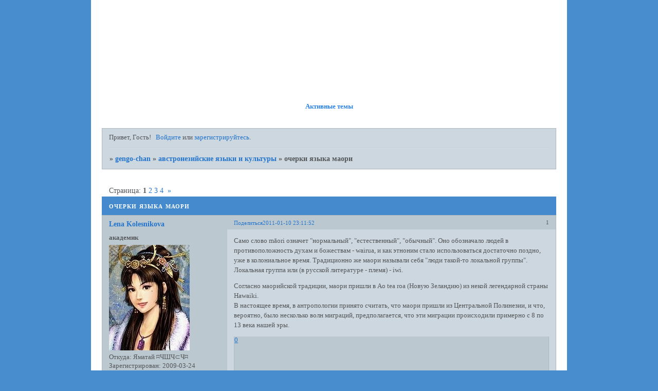

--- FILE ---
content_type: text/html; charset=windows-1251
request_url: https://gengo-chan.com/viewtopic.php?id=192&amp;p=4
body_size: 18071
content:
<!DOCTYPE html PUBLIC "-//W3C//DTD XHTML 1.0 Strict//EN" "http://www.w3.org/TR/xhtml1/DTD/xhtml1-strict.dtd">
<html xmlns="http://www.w3.org/1999/xhtml" xml:lang="ru" lang="ru" dir="ltr" prefix="og: http://ogp.me/ns#">
<head>
<meta http-equiv="Content-Type" content="text/html; charset=windows-1251">
<meta name="viewport" content="width=device-width, initial-scale=1.0">
<meta name="Keywords" content="Китай, китайский язык, Япония, японский язык, культурология, языки и культуры,  vF07qfNzmN96YvrkGd5HDWgX9Vg">
<meta name="Description" content="культурологический форум">
<meta name="Document-state" content="Dynamic">
<meta name="google-site-verification" content="w2wb78-5qyIljs2QjUaDhDMKh8BK-dkNwJ-il4wYJYk">
<title>очерки языка маори</title>
<meta property="og:title" content="очерки языка маори"><meta property="og:url" content="https://gengo-chan.com/viewtopic.php?id=192"><script type="text/javascript">
try{self.document.location.hostname==parent.document.location.hostname&&self.window!=parent.window&&self.parent.window!=parent.parent.window&&document.write('</he'+'ad><bo'+'dy style="display:none"><plaintext>')}catch(e){}
try{if(top===self&&location.hostname.match(/^www\./))location.href=document.URL.replace(/\/\/www\./,'//')}catch(e){}
var FORUM = new Object({ set : function(prop, val){ try { eval("this."+prop+"=val"); } catch (e) {} }, get : function(prop){ try { var val = eval("this."+prop); } catch (e) { var val = undefined; } return val; }, remove : function(prop, val){ try { eval("delete this."+prop); } catch (e) {} } });
FORUM.set('topic', { "subject": "очерки языка маори", "closed": "0", "num_replies": "103", "num_views": "8730", "forum_id": "96", "forum_name": "австронезийские языки и культуры", "moderators": { "4": "Pepe Mantani" }, "language": { "share_legend": "Расскажите друзьям!", "translate": "Перевести", "show_original": "Показать оригинал" } });
// JavaScript переменные форума
var BoardID = 553604;
var BoardCat = 14;
var BoardStyle = 'Mybb_Sky';
var ForumAPITicket = 'd8fa186567a480f2c4796f33344e1e29fb7f4d93';
var GroupID = 3;
var GroupTitle = 'Гость';
var GroupUserTitle = '';
var BaseDomain = 'build2.ru';
var PartnerID = 87;
var RequestTime = 1768966967;
var StaticURL = 'https://forumstatic.ru';
var AvatarsURL = 'https://forumavatars.ru';
var FilesURL = 'https://forumstatic.ru';
var ScriptsURL = 'https://forumscripts.ru';
var UploadsURL = 'https://upforme.ru';
</script>
<script type="text/javascript" src="/js/libs.min.js?v=4"></script>
<script type="text/javascript" src="/js/extra.js?v=5"></script>
<link rel="alternate" type="application/rss+xml" href="https://gengo-chan.com/export.php?type=rss&amp;tid=192" title="RSS" />
<link rel="top" href="https://gengo-chan.com" title="Форум" />
<link rel="author" href="https://gengo-chan.com/userlist.php" title="Участники" />
<link rel="up" title="австронезийские языки и культуры" href="https://gengo-chan.com/viewforum.php?id=96" />
<link rel="next" title="Страница темы 2" href="https://gengo-chan.com/viewtopic.php?id=192&amp;p=2" />
<link rel="last" title="Страница темы 4" href="https://gengo-chan.com/viewtopic.php?id=192&amp;p=4" />
<link rel="stylesheet" type="text/css" href="/style/Mybb_Sky/Mybb_Sky.css" />
<link rel="stylesheet" type="text/css" href="/style/extra.css?v=23" />
<link rel="stylesheet" type="text/css" href="/style/mobile.css?v=5" />
<script type="text/javascript">$(function() { $('#register img[title],#profile8 img[title]').tipsy({fade: true, gravity: 'w'}); $('#viewprofile img[title],.post-author img[title]:not(li.pa-avatar > img),.flag-i[title]').tipsy({fade: true, gravity: 's'}); });</script>
<script>window.yaContextCb=window.yaContextCb||[]</script><script src="https://yandex.ru/ads/system/context.js" async></script>
</head>
<body>

<!-- body-header -->
<div id="pun_wrap">
<div id="pun" class="ru isguest gid3">
<div id="pun-viewtopic" class="punbb" data-topic-id="192" data-forum-id="96" data-cat-id="21">

<script type="text/javascript" src="//yandex.st/share/share.js" charset="utf-8"></script>

<!-- Yandex.Metrika counter -->
<script type="text/javascript" >
    (function (d, w, c) {
        (w[c] = w[c] || []).push(function() {
            try {
                w.yaCounter59396 = new Ya.Metrika({
                    id:59396,
                    clickmap:true,
                    trackLinks:true,
                    accurateTrackBounce:true,
                    webvisor:true
                });
            } catch(e) { }
        });

        var n = d.getElementsByTagName("script")[0],
            s = d.createElement("script"),
            f = function () { n.parentNode.insertBefore(s, n); };
        s.type = "text/javascript";
        s.async = true;
        s.src = "https://cdn.jsdelivr.net/npm/yandex-metrica-watch/watch.js";

        if (w.opera == "[object Opera]") {
            d.addEventListener("DOMContentLoaded", f, false);
        } else { f(); }
    })(document, window, "yandex_metrika_callbacks");
</script>
<noscript><div><img src="https://mc.yandex.ru/watch/59396" style="position:absolute; left:-9999px;" alt="" /></div></noscript>
<!-- /Yandex.Metrika counter -->
<div id="mybb-counter" style="display:none">
<script type="text/javascript"> (function(m,e,t,r,i,k,a){m[i]=m[i]||function(){(m[i].a=m[i].a||[]).push(arguments)}; m[i].l=1*new Date(); for (var j = 0; j < document.scripts.length; j++) {if (document.scripts[j].src === r) { return; }} k=e.createElement(t),a=e.getElementsByTagName(t)[0],k.async=1,k.src=r,a.parentNode.insertBefore(k,a)}) (window, document, "script", "https://mc.yandex.ru/metrika/tag.js", "ym"); ym(201230, "init", { clickmap:false, trackLinks:true, accurateTrackBounce:true });

</script> <noscript><div><img src="https://mc.yandex.ru/watch/201230" style="position:absolute; left:-9999px;" alt="" /></div></noscript>
</div>

<div id="html-header">
	<meta name='yandex-verification' content='630f2d78358d84ce' />
</div>

<div id="pun-title" class="section">
	<table id="title-logo-table" cellspacing="0">
		<tbody id="title-logo-tbody">
			<tr id="title-logo-tr">
				<td id="title-logo-tdl" class="title-logo-tdl">
					<h1 class="title-logo"><span>gengo-chan</span></h1>
				</td>
				<td id="title-logo-tdr" class="title-logo-tdr"><!-- banner_top --></td>
			</tr>
		</tbody>
	</table>
</div>

<div id="pun-navlinks" class="section">
	<h2><span>Меню навигации</span></h2>
	<ul class="container">
		<li id="navindex"><a href="https://gengo-chan.com/"><span>Форум</span></a></li>
		<li id="navuserlist"><a href="https://gengo-chan.com/userlist.php" rel="nofollow"><span>Участники</span></a></li>
		<li id="navrules"><a href="https://gengo-chan.com/misc.php?action=rules" rel="nofollow"><span>Правила</span></a></li>
		<li id="navregister"><a href="https://gengo-chan.com/register.php" rel="nofollow"><span>Регистрация</span></a></li>
		<li id="navlogin"><a href="https://gengo-chan.com/login.php" rel="nofollow"><span>Войти</span></a></li>
	</ul>
</div>

<div id="pun-ulinks" class="section" onclick="void(0)">
	<h2><span>Пользовательские ссылки</span></h2>
	<ul class="container">
		<li class="item1"><a href="https://gengo-chan.com/search.php?action=show_recent">Активные темы</a></li>
	</ul>
</div>

<!-- pun_announcement -->

<div id="pun-status" class="section">
	<h2><span>Информация о пользователе</span></h2>
	<p class="container">
		<span class="item1">Привет, Гость!</span> 
		<span class="item2"><a href="/login.php" rel="nofollow">Войдите</a> или <a href="/register.php" rel="nofollow">зарегистрируйтесь</a>.</span> 
	</p>
</div>

<div id="pun-break1" class="divider"><hr /></div>

<div id="pun-crumbs1" class="section">
	<p class="container crumbs"><strong>Вы здесь</strong> <em>&#187;&#160;</em><a href="https://gengo-chan.com/">gengo-chan</a> <em>&#187;&#160;</em><a href="https://gengo-chan.com/viewforum.php?id=96">австронезийские языки и культуры</a> <em>&#187;&#160;</em>очерки языка маори</p>
</div>

<div id="pun-break2" class="divider"><hr /></div>

<div class="section" style="border:0 !important;max-width:100%;overflow:hidden;display:flex;justify-content:center;max-height:250px;overflow:hidden;min-width:300px;">
		
</div>

<div id="pun-main" class="main multipage">
	<h1><span>очерки языка маори</span></h1>
	<div class="linkst">
		<div class="pagelink">Страница: <strong>1</strong>&#160;<a href="https://gengo-chan.com/viewtopic.php?id=192&amp;p=2">2</a>&#160;<a href="https://gengo-chan.com/viewtopic.php?id=192&amp;p=3">3</a>&#160;<a href="https://gengo-chan.com/viewtopic.php?id=192&amp;p=4">4</a>&#160;&#160;<a class="next" href="https://gengo-chan.com/viewtopic.php?id=192&amp;p=2">&raquo;</a></div>
	</div>
	<div id="topic_t192" class="topic">
		<h2><span class="item1">Сообщений</span> <span class="item2">1 страница 30 из 104</span></h2>
		<div id="p1086" class="post topicpost topic-starter" data-posted="1294690312" data-user-id="2" data-group-id="1">
			<h3><span><a class="sharelink" rel="nofollow" href="#p1086" onclick="return false;">Поделиться</a><strong>1</strong><a class="permalink" rel="nofollow" href="https://gengo-chan.com/viewtopic.php?id=192#p1086">2011-01-10 23:11:52</a></span></h3>
			<div class="container">
							<div class="post-author topic-starter">
								<ul>
						<li class="pa-author"><span class="acchide">Автор:&nbsp;</span><a href="https://gengo-chan.com/profile.php?id=2" rel="nofollow">Lena Kolesnikova</a></li>
						<li class="pa-title">академик</li>
						<li class="pa-avatar item2"><img src="https://forumavatars.ru/img/avatars/0008/72/84/2-1399223394.jpg" alt="Lena Kolesnikova" title="Lena Kolesnikova" /></li>
						<li class="pa-from"><span class="fld-name">Откуда:</span> Яматай &#685;ЧШЧ&#8834;Ч&#685;</li>
						<li class="pa-reg"><span class="fld-name">Зарегистрирован</span>: 2009-03-24</li>
						<li class="pa-invites"><span class="fld-name">Приглашений:</span> 0</li>
						<li class="pa-posts"><span class="fld-name">Сообщений:</span> 4404</li>
						<li class="pa-respect"><span class="fld-name">Уважение:</span> <span>+184</span></li>
						<li class="pa-positive"><span class="fld-name">Позитив:</span> <span>+256</span></li>
						<li class="pa-sex"><span class="fld-name">Пол:</span> Женский</li>
						<li class="pa-age"><span class="fld-name">Возраст:</span> 39 <span style="font-size:0.9em; vertical-align:top">[1986-10-26]</span></li>
						<li class="pa-time-visit"><span class="fld-name">Провел на форуме:</span><br />1 месяц 26 дней</li>
						<li class="pa-last-visit"><span class="fld-name">Последний визит:</span><br />2025-12-29 21:28:19</li>
				</ul>
			</div>
					<div class="post-body">
					<div class="post-box">
						<div id="p1086-content" class="post-content">
<p>Само слово m&#257;ori означет &quot;нормальный&quot;, &quot;естественный&quot;, &quot;обычный&quot;. Оно обозначало людей в противоположность духам и божествам - wairua, и как этноним стало использоваться достаточно поздно, уже в колониальное время. Традиционно же маори называли себя &quot;люди такой-то локальной группы&quot;. Локальная группа или (в русской литературе - племя) - iwi.</p>
						<p>Согласно маорийской традиции, маори пришли в Ao tea roa (Новую Зеландию) из некой легендарной страны Hawaiki.<br />В настоящее время, в антропологии принято считать, что маори пришли из Центральной Полинезии, и что, вероятно, было несколько волн миграций, предполагается, что эти миграции происходили примерно с 8 по 13 века нашей эры.</p>
						</div>
			<div class="post-rating"><p class="container"><a title="Вы не можете дать оценку участнику">0</a></p></div>
					</div>
					<div class="clearer"><!-- --></div>
				</div>
			</div>
		</div>
		<div id="p1087" class="post altstyle topic-starter" data-posted="1294690462" data-user-id="2" data-group-id="1">
			<h3><span><a class="sharelink" rel="nofollow" href="#p1087" onclick="return false;">Поделиться</a><strong>2</strong><a class="permalink" rel="nofollow" href="https://gengo-chan.com/viewtopic.php?id=192#p1087">2011-01-10 23:14:22</a></span></h3>
			<div class="container">
							<div class="post-author topic-starter">
								<ul>
						<li class="pa-author"><span class="acchide">Автор:&nbsp;</span><a href="https://gengo-chan.com/profile.php?id=2" rel="nofollow">Lena Kolesnikova</a></li>
						<li class="pa-title">академик</li>
						<li class="pa-avatar item2"><img src="https://forumavatars.ru/img/avatars/0008/72/84/2-1399223394.jpg" alt="Lena Kolesnikova" title="Lena Kolesnikova" /></li>
						<li class="pa-from"><span class="fld-name">Откуда:</span> Яматай &#685;ЧШЧ&#8834;Ч&#685;</li>
						<li class="pa-reg"><span class="fld-name">Зарегистрирован</span>: 2009-03-24</li>
						<li class="pa-invites"><span class="fld-name">Приглашений:</span> 0</li>
						<li class="pa-posts"><span class="fld-name">Сообщений:</span> 4404</li>
						<li class="pa-respect"><span class="fld-name">Уважение:</span> <span>+184</span></li>
						<li class="pa-positive"><span class="fld-name">Позитив:</span> <span>+256</span></li>
						<li class="pa-sex"><span class="fld-name">Пол:</span> Женский</li>
						<li class="pa-age"><span class="fld-name">Возраст:</span> 39 <span style="font-size:0.9em; vertical-align:top">[1986-10-26]</span></li>
						<li class="pa-time-visit"><span class="fld-name">Провел на форуме:</span><br />1 месяц 26 дней</li>
						<li class="pa-last-visit"><span class="fld-name">Последний визит:</span><br />2025-12-29 21:28:19</li>
				</ul>
			</div>
					<div class="post-body">
					<div class="post-box">
						<div id="p1087-content" class="post-content">
<p>Язык маори входит в группу восточнополинезийских языков, очень близок таитянскому, гавайскому, туамотуанскому и пр.<br />Из всех восточнополинезийских языков маори изучен лучше всего.</p>
						<p>Схема, иллюстрирующая генетическую классификацию полинезийских языков взята из: М.С. Полинская Язык Ниуэ М., 1995, с. 12:</p>
						</div>
			<div class="post-rating"><p class="container"><a title="Вы не можете дать оценку участнику">0</a></p></div>
					</div>
					<div class="clearer"><!-- --></div>
				</div>
			</div>
		</div>
		<div id="p1088" class="post topic-starter" data-posted="1294690514" data-user-id="2" data-group-id="1">
			<h3><span><a class="sharelink" rel="nofollow" href="#p1088" onclick="return false;">Поделиться</a><strong>3</strong><a class="permalink" rel="nofollow" href="https://gengo-chan.com/viewtopic.php?id=192#p1088">2011-01-10 23:15:14</a></span></h3>
			<div class="container">
							<div class="post-author topic-starter">
								<ul>
						<li class="pa-author"><span class="acchide">Автор:&nbsp;</span><a href="https://gengo-chan.com/profile.php?id=2" rel="nofollow">Lena Kolesnikova</a></li>
						<li class="pa-title">академик</li>
						<li class="pa-avatar item2"><img src="https://forumavatars.ru/img/avatars/0008/72/84/2-1399223394.jpg" alt="Lena Kolesnikova" title="Lena Kolesnikova" /></li>
						<li class="pa-from"><span class="fld-name">Откуда:</span> Яматай &#685;ЧШЧ&#8834;Ч&#685;</li>
						<li class="pa-reg"><span class="fld-name">Зарегистрирован</span>: 2009-03-24</li>
						<li class="pa-invites"><span class="fld-name">Приглашений:</span> 0</li>
						<li class="pa-posts"><span class="fld-name">Сообщений:</span> 4404</li>
						<li class="pa-respect"><span class="fld-name">Уважение:</span> <span>+184</span></li>
						<li class="pa-positive"><span class="fld-name">Позитив:</span> <span>+256</span></li>
						<li class="pa-sex"><span class="fld-name">Пол:</span> Женский</li>
						<li class="pa-age"><span class="fld-name">Возраст:</span> 39 <span style="font-size:0.9em; vertical-align:top">[1986-10-26]</span></li>
						<li class="pa-time-visit"><span class="fld-name">Провел на форуме:</span><br />1 месяц 26 дней</li>
						<li class="pa-last-visit"><span class="fld-name">Последний визит:</span><br />2025-12-29 21:28:19</li>
				</ul>
			</div>
					<div class="post-body">
					<div class="post-box">
						<div id="p1088-content" class="post-content">
<p>Современная социолингвистическая ситуация языка маори:</p>
						<p>В: Есть ли газеты на reo?<br />О: Местные газеты есть.</p>
						<p>В: Пишутся ли названия например железнодорожных станций на reo?<br />О: Станции, города, горы вообще в большинстве имеют маорийские названия. Даже гора Кука была не так давно переименована. Но это - мелкая подачка, которую дали белые коренным новозеландцам.</p>
						<p>В: Поймут ли в магазине, на станции или в полиции если говорить на reo?<br />О: Не поймут. Один депутат-маориец в парламенте стал выступать на своем языке. Никто ничего не понял. Ввели должность переводчика. Хотя прекрасно можно было бы обойтись и на английском. Но дело принципа. Маорийцы имеют право говорить на своем языке. В Окленде есть районы, где вообще не говорят на английском, и не понимают. Но на маорийском они тоже не говорят, поскольку это - самоанцы. Различия - как в русском и украинском.</p>
						<p>(reo - букв. &quot;язык&quot; - самоназвание маорийского языка)</p>
						</div>
			<div class="post-rating"><p class="container"><a title="Вы не можете дать оценку участнику">0</a></p></div>
					</div>
					<div class="clearer"><!-- --></div>
				</div>
			</div>
		</div>
		<div id="p1089" class="post altstyle topic-starter" data-posted="1294690577" data-user-id="2" data-group-id="1">
			<h3><span><a class="sharelink" rel="nofollow" href="#p1089" onclick="return false;">Поделиться</a><strong>4</strong><a class="permalink" rel="nofollow" href="https://gengo-chan.com/viewtopic.php?id=192#p1089">2011-01-10 23:16:17</a></span></h3>
			<div class="container">
							<div class="post-author topic-starter">
								<ul>
						<li class="pa-author"><span class="acchide">Автор:&nbsp;</span><a href="https://gengo-chan.com/profile.php?id=2" rel="nofollow">Lena Kolesnikova</a></li>
						<li class="pa-title">академик</li>
						<li class="pa-avatar item2"><img src="https://forumavatars.ru/img/avatars/0008/72/84/2-1399223394.jpg" alt="Lena Kolesnikova" title="Lena Kolesnikova" /></li>
						<li class="pa-from"><span class="fld-name">Откуда:</span> Яматай &#685;ЧШЧ&#8834;Ч&#685;</li>
						<li class="pa-reg"><span class="fld-name">Зарегистрирован</span>: 2009-03-24</li>
						<li class="pa-invites"><span class="fld-name">Приглашений:</span> 0</li>
						<li class="pa-posts"><span class="fld-name">Сообщений:</span> 4404</li>
						<li class="pa-respect"><span class="fld-name">Уважение:</span> <span>+184</span></li>
						<li class="pa-positive"><span class="fld-name">Позитив:</span> <span>+256</span></li>
						<li class="pa-sex"><span class="fld-name">Пол:</span> Женский</li>
						<li class="pa-age"><span class="fld-name">Возраст:</span> 39 <span style="font-size:0.9em; vertical-align:top">[1986-10-26]</span></li>
						<li class="pa-time-visit"><span class="fld-name">Провел на форуме:</span><br />1 месяц 26 дней</li>
						<li class="pa-last-visit"><span class="fld-name">Последний визит:</span><br />2025-12-29 21:28:19</li>
				</ul>
			</div>
					<div class="post-body">
					<div class="post-box">
						<div id="p1089-content" class="post-content">
<p>Система фонем языка маори</p>
						<p>Гласные</p>
						<p>[a] - гласный нижнего подъема заднего ряда, неогубленный;<br />[e] - гласный среднего подъема переднего ряда, неогубленный;<br />[ i ] - гласный высокого подъема, переднего ряда;</p>
						<p>[ o ] - гласный среднего подъема заднего ряда, огубленный;</p>
						<p>[ u ] - гласный высокого подъема, заднего ряда и менее огубленный по сравнению с русским [у].</p>
						<p>Согласные</p>
						<p>[k] - глухой велярный смычный звук;<br />[m] - губно-губной носовой звук;<br />[n] - носовой сонорный звук, который артикулируется в области альвео-палатальной;<br />[&#331;] - велярный носовой звук (передается диграфом ng);<br />[p] - глухой губно-губной взрывной звук;<br />[r] - альвеолярный звук, артикулируемый кончиком языка, похож на японское невибрирующее [r] &quot;гавайское r&quot;, колеблется между русскими [р], [л] и [д];<br />[t] - глухой, смычный звук, который артикулируется в альвео-дентальной области, произносится с легким придыханием;<br />[w] - губно-губной звук, перед [ o ] и [ u ] встречается только в заимствованиях;<br />[&#966;] - глухой губно-губной или губно-зубной фрикативный звук (передается диграфом wh) в настоящее время фактически превратился в английское [f]</p>
						<p><a href="http://www.korero.maori.nz/forlearners/basics/pronunciation.html" rel="nofollow ugc" target="_blank">http://www.korero.maori.nz/forlearners/ &#8230; ation.html</a> - звуковые файлы</p>
						</div>
			<div class="post-rating"><p class="container"><a title="Вы не можете дать оценку участнику">0</a></p></div>
					</div>
					<div class="clearer"><!-- --></div>
				</div>
			</div>
		</div>
		<div id="p1090" class="post topic-starter" data-posted="1294690613" data-user-id="2" data-group-id="1">
			<h3><span><a class="sharelink" rel="nofollow" href="#p1090" onclick="return false;">Поделиться</a><strong>5</strong><a class="permalink" rel="nofollow" href="https://gengo-chan.com/viewtopic.php?id=192#p1090">2011-01-10 23:16:53</a></span></h3>
			<div class="container">
							<div class="post-author topic-starter">
								<ul>
						<li class="pa-author"><span class="acchide">Автор:&nbsp;</span><a href="https://gengo-chan.com/profile.php?id=2" rel="nofollow">Lena Kolesnikova</a></li>
						<li class="pa-title">академик</li>
						<li class="pa-avatar item2"><img src="https://forumavatars.ru/img/avatars/0008/72/84/2-1399223394.jpg" alt="Lena Kolesnikova" title="Lena Kolesnikova" /></li>
						<li class="pa-from"><span class="fld-name">Откуда:</span> Яматай &#685;ЧШЧ&#8834;Ч&#685;</li>
						<li class="pa-reg"><span class="fld-name">Зарегистрирован</span>: 2009-03-24</li>
						<li class="pa-invites"><span class="fld-name">Приглашений:</span> 0</li>
						<li class="pa-posts"><span class="fld-name">Сообщений:</span> 4404</li>
						<li class="pa-respect"><span class="fld-name">Уважение:</span> <span>+184</span></li>
						<li class="pa-positive"><span class="fld-name">Позитив:</span> <span>+256</span></li>
						<li class="pa-sex"><span class="fld-name">Пол:</span> Женский</li>
						<li class="pa-age"><span class="fld-name">Возраст:</span> 39 <span style="font-size:0.9em; vertical-align:top">[1986-10-26]</span></li>
						<li class="pa-time-visit"><span class="fld-name">Провел на форуме:</span><br />1 месяц 26 дней</li>
						<li class="pa-last-visit"><span class="fld-name">Последний визит:</span><br />2025-12-29 21:28:19</li>
				</ul>
			</div>
					<div class="post-body">
					<div class="post-box">
						<div id="p1090-content" class="post-content">
<p><strong>Маорийский алфавит<br /></strong><br />В настоящее время все полинезийцы и маори в том числе пользуются латинской графикой, введенной европейцами, главным образом, английскими миссионерами.<br />Маорийский алфавит состоит из 15 графем ( в том числе двух диграфов):</p>
						<p>Aa Ee Hh Ii Kk Mm Nn Ngng Oo Pp Rr Tt Uu Ww Whwh</p>
						<p>Это чисто фонологический алфавит: каждой фонеме соответствует одна графема и каждая графема обозначает только одну фонему.</p>
						<p>В маори принципиально важной является долгота звука, в настоящее время принята система передачи долготы звука при помощи макрона:<br />&#257;, &#275;, &#299;, &#333;, &#363;.</p>
						</div>
			<div class="post-rating"><p class="container"><a title="Вы не можете дать оценку участнику">0</a></p></div>
					</div>
					<div class="clearer"><!-- --></div>
				</div>
			</div>
		</div>
		<div id="p1091" class="post altstyle topic-starter" data-posted="1294690727" data-user-id="2" data-group-id="1">
			<h3><span><a class="sharelink" rel="nofollow" href="#p1091" onclick="return false;">Поделиться</a><strong>6</strong><a class="permalink" rel="nofollow" href="https://gengo-chan.com/viewtopic.php?id=192#p1091">2011-01-10 23:18:47</a></span></h3>
			<div class="container">
							<div class="post-author topic-starter">
								<ul>
						<li class="pa-author"><span class="acchide">Автор:&nbsp;</span><a href="https://gengo-chan.com/profile.php?id=2" rel="nofollow">Lena Kolesnikova</a></li>
						<li class="pa-title">академик</li>
						<li class="pa-avatar item2"><img src="https://forumavatars.ru/img/avatars/0008/72/84/2-1399223394.jpg" alt="Lena Kolesnikova" title="Lena Kolesnikova" /></li>
						<li class="pa-from"><span class="fld-name">Откуда:</span> Яматай &#685;ЧШЧ&#8834;Ч&#685;</li>
						<li class="pa-reg"><span class="fld-name">Зарегистрирован</span>: 2009-03-24</li>
						<li class="pa-invites"><span class="fld-name">Приглашений:</span> 0</li>
						<li class="pa-posts"><span class="fld-name">Сообщений:</span> 4404</li>
						<li class="pa-respect"><span class="fld-name">Уважение:</span> <span>+184</span></li>
						<li class="pa-positive"><span class="fld-name">Позитив:</span> <span>+256</span></li>
						<li class="pa-sex"><span class="fld-name">Пол:</span> Женский</li>
						<li class="pa-age"><span class="fld-name">Возраст:</span> 39 <span style="font-size:0.9em; vertical-align:top">[1986-10-26]</span></li>
						<li class="pa-time-visit"><span class="fld-name">Провел на форуме:</span><br />1 месяц 26 дней</li>
						<li class="pa-last-visit"><span class="fld-name">Последний визит:</span><br />2025-12-29 21:28:19</li>
				</ul>
			</div>
					<div class="post-body">
					<div class="post-box">
						<div id="p1091-content" class="post-content">
<p><strong>Маорийские диалекты<br /></strong><br /><a href="http://www.maori.org.nz/kotereo/default.asp?pid=sp34&amp;parent=33" rel="nofollow ugc" target="_blank">http://www.maori.org.nz/kotereo/default &#8230; ;parent=33</a></p>
						<p>о маорийских диалектах из<br />Виктор Крупа Язык Маори М., 1967 сс.: 11- 12:</p>
						<p>&quot;Диалектные различия внутри маорийского языка сравнительно невелики, и ко многим из них можно найти параллели вне Новой Зеландии (например, потеря различия между n и ng, исчезновение h, потеря различия между ng и k). К сожалению, исконное население Чатамских о-вов (Фарекаури) и Южного острова уже давно исчезло. По указаниям Б. Биггза в чатамском диалекте на месте маорийского t существовала аффриката &#269; (B. Biggs The Structure of New Zealand Maori, - &quot;Anthropological Linguistics&quot;, vol. 3, March 1961, № 3, р. 2.)<br />Диалект Южного острова характеризовался потерей wh и совпадением k и ng&nbsp; в k (как в таитянском языке , где k из k и ng&nbsp; превратилось в ?).<br />Современные диалекты распадаются, по Б. Биггзу, на две большие группы - западную и восточную. К западной группе относятся районы племен те аупоури и нгапухи на Северооклендском полуострове, область племен ваикато-маниапото к востоку и югу от Окленда и, наконец, юго-западная часть Северного острова (области Фангануй и Таранаки). К восточной группе диалектов относятся говоры племен, обитающих в заливе Пленти (нгаи те ранги, нгати ава, те факатохеа), говор племени тухоэ, далее говоры племен Восточного побережья (те фанау а апануи, нгати пороу) и племени ронгофакаата, нгати кахунгуну и ваирапапа. Говоры племен те арава и нгати туфаретоа (область озер Роторуа и Таупо) занимают промежуточное положение, объединяя черты восточных и западных диалектов.<br />В говорах тухоэ и нгати ава n и ng слились в n (как в гавайском языке); в той же области западным ei, ou соответствуют сочетания ai au. Изменения ei, ou в ai au осуществились только на юго-западе. Кроме того, в говорах юго-запада (фангануи и таранаки) h превратилось в ? (как в раротонганском языке).&nbsp; Наряду с фонетическими различиями засвидетельствованы и некоторые фразеологические различия и расхождения в значениях отдельных слов.<br />Литературной нормы в маорийском языке фактически не существует. Различия между диалектами сравнительно незначительны и отдельные говоры взаимопонимаемы. Учителям рекомендуется вести обучение на местных говорах. Тесные связи между отдельными общинами приводят к выравниванию диалектных различий. Однако кажется, что говорам северо-западных племен (ваикато и нгапухи) отдается предпочтение в печати. Но этот диалект была переведена Библия. Но важное произведение маорийской литературы &quot;Nga Mahi a Nga Tupuna&quot;&nbsp; (&quot;Деяния предков&quot;) было напечатано на говоре племени те арава. В литературных произведениях часто встречаются восточные диалектизмы вроде taatau &quot;мы&quot; (инклюз.),&nbsp; maatau &quot;мы&quot; (эксклюз.) (ваикато taatou, maatou), частицы kai, hai (ваикато kei, hei) и др.&quot;</p>
						<p>карта племен/диалектов маори (В. Крупа с. 9)</p>
						</div>
			<div class="post-rating"><p class="container"><a title="Вы не можете дать оценку участнику">0</a></p></div>
					</div>
					<div class="clearer"><!-- --></div>
				</div>
			</div>
		</div>
		<div id="p1092" class="post topic-starter" data-posted="1294690756" data-user-id="2" data-group-id="1">
			<h3><span><a class="sharelink" rel="nofollow" href="#p1092" onclick="return false;">Поделиться</a><strong>7</strong><a class="permalink" rel="nofollow" href="https://gengo-chan.com/viewtopic.php?id=192#p1092">2011-01-10 23:19:16</a></span></h3>
			<div class="container">
							<div class="post-author topic-starter">
								<ul>
						<li class="pa-author"><span class="acchide">Автор:&nbsp;</span><a href="https://gengo-chan.com/profile.php?id=2" rel="nofollow">Lena Kolesnikova</a></li>
						<li class="pa-title">академик</li>
						<li class="pa-avatar item2"><img src="https://forumavatars.ru/img/avatars/0008/72/84/2-1399223394.jpg" alt="Lena Kolesnikova" title="Lena Kolesnikova" /></li>
						<li class="pa-from"><span class="fld-name">Откуда:</span> Яматай &#685;ЧШЧ&#8834;Ч&#685;</li>
						<li class="pa-reg"><span class="fld-name">Зарегистрирован</span>: 2009-03-24</li>
						<li class="pa-invites"><span class="fld-name">Приглашений:</span> 0</li>
						<li class="pa-posts"><span class="fld-name">Сообщений:</span> 4404</li>
						<li class="pa-respect"><span class="fld-name">Уважение:</span> <span>+184</span></li>
						<li class="pa-positive"><span class="fld-name">Позитив:</span> <span>+256</span></li>
						<li class="pa-sex"><span class="fld-name">Пол:</span> Женский</li>
						<li class="pa-age"><span class="fld-name">Возраст:</span> 39 <span style="font-size:0.9em; vertical-align:top">[1986-10-26]</span></li>
						<li class="pa-time-visit"><span class="fld-name">Провел на форуме:</span><br />1 месяц 26 дней</li>
						<li class="pa-last-visit"><span class="fld-name">Последний визит:</span><br />2025-12-29 21:28:19</li>
				</ul>
			</div>
					<div class="post-body">
					<div class="post-box">
						<div id="p1092-content" class="post-content">
<p><strong>Типологическая характеристика и особенности языка маори<br /></strong><br />1. Маори - высокоаналитический язык, т.е. значимые слова освобождены от грамматики и грамматические значения выражаются в рамках предложения, а не слова.</p>
						<p>2. Стандартный порядок слов VSO.</p>
						<p>3. Отсутствует глагол-связка, вместо-глагола связки в разных случаях для выражения различных значений употребляются различные частицы.</p>
						<p>4. Определение следует после определяемого.</p>
						<p>5. Материально одна и та же глагольная словоформа используется для всех лиц и чисел, видо-временные значения выражаются аналитически.</p>
						<p>6. Существительные не изменяются по падежам, и одна и та же словоформа используется для единственного и для множественного числа. Множественное число существительных выражается при помощи определенного артикля множественного числа - ng&#257;.</p>
						</div>
			<div class="post-rating"><p class="container"><a title="Вы не можете дать оценку участнику">0</a></p></div>
					</div>
					<div class="clearer"><!-- --></div>
				</div>
			</div>
		</div>
		<div id="p1093" class="post altstyle topic-starter" data-posted="1294690786" data-user-id="2" data-group-id="1">
			<h3><span><a class="sharelink" rel="nofollow" href="#p1093" onclick="return false;">Поделиться</a><strong>8</strong><a class="permalink" rel="nofollow" href="https://gengo-chan.com/viewtopic.php?id=192#p1093">2011-01-10 23:19:46</a></span></h3>
			<div class="container">
							<div class="post-author topic-starter">
								<ul>
						<li class="pa-author"><span class="acchide">Автор:&nbsp;</span><a href="https://gengo-chan.com/profile.php?id=2" rel="nofollow">Lena Kolesnikova</a></li>
						<li class="pa-title">академик</li>
						<li class="pa-avatar item2"><img src="https://forumavatars.ru/img/avatars/0008/72/84/2-1399223394.jpg" alt="Lena Kolesnikova" title="Lena Kolesnikova" /></li>
						<li class="pa-from"><span class="fld-name">Откуда:</span> Яматай &#685;ЧШЧ&#8834;Ч&#685;</li>
						<li class="pa-reg"><span class="fld-name">Зарегистрирован</span>: 2009-03-24</li>
						<li class="pa-invites"><span class="fld-name">Приглашений:</span> 0</li>
						<li class="pa-posts"><span class="fld-name">Сообщений:</span> 4404</li>
						<li class="pa-respect"><span class="fld-name">Уважение:</span> <span>+184</span></li>
						<li class="pa-positive"><span class="fld-name">Позитив:</span> <span>+256</span></li>
						<li class="pa-sex"><span class="fld-name">Пол:</span> Женский</li>
						<li class="pa-age"><span class="fld-name">Возраст:</span> 39 <span style="font-size:0.9em; vertical-align:top">[1986-10-26]</span></li>
						<li class="pa-time-visit"><span class="fld-name">Провел на форуме:</span><br />1 месяц 26 дней</li>
						<li class="pa-last-visit"><span class="fld-name">Последний визит:</span><br />2025-12-29 21:28:19</li>
				</ul>
			</div>
					<div class="post-body">
					<div class="post-box">
						<div id="p1093-content" class="post-content">
<p><strong>Называние предмета. Десигнативная частица ko</strong></p>
						<p>частица ko функционирует примерно как японская тематическая частица ва &#12399;, т.е.: введение новой информации, называние чего-либо, представление кого-либо:</p>
						<p>Ko t&#275;nei ahau.<br />Это - я.</p>
						<p>Ko Ngati ahau.<br />Я - Нгати.</p>
						<p>Ko tahunga ia.<br />Он - учитель.</p>
						<p>Ko Aoraki te maunga.<br />Аоранги - гора.</p>
						<p>Ko waka t&#275;r&#257;.<br />Вон то - лодка.</p>
						<p>Конструкция ko-предложения такова:</p>
						<p>1) частица ko<br />2) новая информация<br />3) местоимение или иное существительное как-то обозначающее предмет, о котором идет речь.</p>
						</div>
			<div class="post-rating"><p class="container"><a title="Вы не можете дать оценку участнику">0</a></p></div>
					</div>
					<div class="clearer"><!-- --></div>
				</div>
			</div>
		</div>
		<div id="p1094" class="post topic-starter" data-posted="1294691525" data-user-id="2" data-group-id="1">
			<h3><span><a class="sharelink" rel="nofollow" href="#p1094" onclick="return false;">Поделиться</a><strong>9</strong><a class="permalink" rel="nofollow" href="https://gengo-chan.com/viewtopic.php?id=192#p1094">2011-01-10 23:32:05</a></span></h3>
			<div class="container">
							<div class="post-author topic-starter">
								<ul>
						<li class="pa-author"><span class="acchide">Автор:&nbsp;</span><a href="https://gengo-chan.com/profile.php?id=2" rel="nofollow">Lena Kolesnikova</a></li>
						<li class="pa-title">академик</li>
						<li class="pa-avatar item2"><img src="https://forumavatars.ru/img/avatars/0008/72/84/2-1399223394.jpg" alt="Lena Kolesnikova" title="Lena Kolesnikova" /></li>
						<li class="pa-from"><span class="fld-name">Откуда:</span> Яматай &#685;ЧШЧ&#8834;Ч&#685;</li>
						<li class="pa-reg"><span class="fld-name">Зарегистрирован</span>: 2009-03-24</li>
						<li class="pa-invites"><span class="fld-name">Приглашений:</span> 0</li>
						<li class="pa-posts"><span class="fld-name">Сообщений:</span> 4404</li>
						<li class="pa-respect"><span class="fld-name">Уважение:</span> <span>+184</span></li>
						<li class="pa-positive"><span class="fld-name">Позитив:</span> <span>+256</span></li>
						<li class="pa-sex"><span class="fld-name">Пол:</span> Женский</li>
						<li class="pa-age"><span class="fld-name">Возраст:</span> 39 <span style="font-size:0.9em; vertical-align:top">[1986-10-26]</span></li>
						<li class="pa-time-visit"><span class="fld-name">Провел на форуме:</span><br />1 месяц 26 дней</li>
						<li class="pa-last-visit"><span class="fld-name">Последний визит:</span><br />2025-12-29 21:28:19</li>
				</ul>
			</div>
					<div class="post-body">
					<div class="post-box">
						<div id="p1094-content" class="post-content">
<p><strong>Личные местоимения:</strong><br />&nbsp; &nbsp;<br />&nbsp; &nbsp;ед. ч.&nbsp; &nbsp; &nbsp; &nbsp; &nbsp; &nbsp;дв. ч.&nbsp; &nbsp; &nbsp; &nbsp; &nbsp; &nbsp; &nbsp; &nbsp; &nbsp;мн. ч.&nbsp; &nbsp; &nbsp; &nbsp; &nbsp; &nbsp;<br />1 au/ahau&nbsp; &nbsp;t&#257;ua - инк.&nbsp; &nbsp; &nbsp; &nbsp; t&#257;tou - инк.<br />&nbsp; &nbsp; &nbsp; &nbsp; &nbsp; &nbsp; &nbsp; &nbsp; &nbsp; m&#257;ua - экс.&nbsp; &nbsp; &nbsp; &nbsp;r&#257;tou - экс.<br />2 koe&nbsp; &nbsp; &nbsp; &nbsp; &nbsp; &nbsp; &nbsp;k&#333;rua&nbsp; &nbsp; &nbsp; &nbsp; &nbsp; &nbsp; &nbsp; koutou<br />3 ia&nbsp; &nbsp; &nbsp; &nbsp; &nbsp; &nbsp; &nbsp; &nbsp; r&#257;ua&nbsp; &nbsp; &nbsp; &nbsp; &nbsp; &nbsp; &nbsp; &nbsp; r&#257;tou</p>
						<p>Указательные слова/местоимения<br />&nbsp; &nbsp; &nbsp; &nbsp; &nbsp; &nbsp; &nbsp; &nbsp; &nbsp; &nbsp; &nbsp; &nbsp; &nbsp; &nbsp; &nbsp; &nbsp; &nbsp; &nbsp; &nbsp; &nbsp; &nbsp; &nbsp;<br />&nbsp; &nbsp; &nbsp; &nbsp; &nbsp; &nbsp; &nbsp; &nbsp; &nbsp; &nbsp; &nbsp; &nbsp; &nbsp; &nbsp; &nbsp; &nbsp; &nbsp; &nbsp; &nbsp; &nbsp; &nbsp; &nbsp; &nbsp;ед. ч.&nbsp; &nbsp; &nbsp; &nbsp; &nbsp; &nbsp; &nbsp; &nbsp; &nbsp; &nbsp; &nbsp; &nbsp; мн. ч.<br />Вблизи говорящего&nbsp; &nbsp; &nbsp; &nbsp; &nbsp; &nbsp; &nbsp; t&#275;nei&nbsp; &nbsp; &nbsp; &nbsp; &nbsp; &nbsp; &nbsp; &nbsp; &nbsp; &nbsp; &nbsp; &nbsp; &nbsp; &#275;nei<br />Вблизи слушающего&nbsp; &nbsp; &nbsp; &nbsp; &nbsp; &nbsp; &nbsp;t&#275;n&#257;&nbsp; &nbsp; &nbsp; &nbsp; &nbsp; &nbsp; &nbsp; &nbsp; &nbsp; &nbsp; &nbsp; &nbsp; &nbsp; &#275;n&#257;<br />Отдаленное от обоих&nbsp; &nbsp; &nbsp; &nbsp; &nbsp; &nbsp; t&#275;r&#257;&nbsp; &nbsp; &nbsp; &nbsp; &nbsp; &nbsp; &nbsp; &nbsp; &nbsp; &nbsp; &nbsp; &nbsp; &nbsp; &nbsp;&#275;r&#257;<br />Неизвестная&nbsp; &nbsp; &nbsp; &nbsp; &nbsp; &nbsp; &nbsp; &nbsp; &nbsp; &nbsp; &nbsp; &nbsp; &nbsp;t&#275;hea?&nbsp; &nbsp; &nbsp; &nbsp; &nbsp; &nbsp; &nbsp; &nbsp; &nbsp; &nbsp; &nbsp; &nbsp;&#275;hea?</p>
						</div>
			<div class="post-rating"><p class="container"><a title="Вы не можете дать оценку участнику">0</a></p></div>
					</div>
					<div class="clearer"><!-- --></div>
				</div>
			</div>
		</div>
		<div id="p1095" class="post altstyle topic-starter" data-posted="1294691586" data-user-id="2" data-group-id="1">
			<h3><span><a class="sharelink" rel="nofollow" href="#p1095" onclick="return false;">Поделиться</a><strong>10</strong><a class="permalink" rel="nofollow" href="https://gengo-chan.com/viewtopic.php?id=192#p1095">2011-01-10 23:33:06</a></span></h3>
			<div class="container">
							<div class="post-author topic-starter">
								<ul>
						<li class="pa-author"><span class="acchide">Автор:&nbsp;</span><a href="https://gengo-chan.com/profile.php?id=2" rel="nofollow">Lena Kolesnikova</a></li>
						<li class="pa-title">академик</li>
						<li class="pa-avatar item2"><img src="https://forumavatars.ru/img/avatars/0008/72/84/2-1399223394.jpg" alt="Lena Kolesnikova" title="Lena Kolesnikova" /></li>
						<li class="pa-from"><span class="fld-name">Откуда:</span> Яматай &#685;ЧШЧ&#8834;Ч&#685;</li>
						<li class="pa-reg"><span class="fld-name">Зарегистрирован</span>: 2009-03-24</li>
						<li class="pa-invites"><span class="fld-name">Приглашений:</span> 0</li>
						<li class="pa-posts"><span class="fld-name">Сообщений:</span> 4404</li>
						<li class="pa-respect"><span class="fld-name">Уважение:</span> <span>+184</span></li>
						<li class="pa-positive"><span class="fld-name">Позитив:</span> <span>+256</span></li>
						<li class="pa-sex"><span class="fld-name">Пол:</span> Женский</li>
						<li class="pa-age"><span class="fld-name">Возраст:</span> 39 <span style="font-size:0.9em; vertical-align:top">[1986-10-26]</span></li>
						<li class="pa-time-visit"><span class="fld-name">Провел на форуме:</span><br />1 месяц 26 дней</li>
						<li class="pa-last-visit"><span class="fld-name">Последний визит:</span><br />2025-12-29 21:28:19</li>
				</ul>
			</div>
					<div class="post-body">
					<div class="post-box">
						<div id="p1095-content" class="post-content">
<p><strong>Притяжательность.</strong></p>
						<p>Категорией притяжательности обладают все так называемые синтаксические существительные, т.е. слова, которые могут сочетаться с именными частицами.</p>
						<p>Все синтаксические существительные в маори делятся на две группы:</p>
						<p>1) Слова, обозначающие предметы движимого имущества: орудия, оружие, пищу, рабов, детей, супругов (другими словами, зависимых лиц), разные виды деятельности, например:<br />hoe - весло, matau - крючок, patu - оружие, tao - копье, kai - пища, ika - рыба, pononga - раб, tamaiti - ребенок, tama - сын, tamahine - дочь, t&#257;ne - муж, wahine - жена, tuhituhi - письмо, рукопись, k&#333;rero - разговор, речь, waiata - пение, песня.<br />Все предметы, обозначаемые этими словами, с маорийской точки зрения, суть объекты личного имущества, которые могут переходить из рук в руки, поэтому эти существительные считаются субординативными или отчуждаемыми.</p>
						<p>2) Слова, обозначающие неотъемлемые, органические части высших целых, чувства, душевные свойства, деятельность, состояния и предметы, которые не могут находиться ни в какой собственности вообще:<br />ringaringa - рука,&nbsp; waewae - нога, ihu - нос, mata - глаз, &#363;poko - голова, aka - корень, peka - ветвь, aroha - любовь, hiahia - желание, haere - хождение, t&#363; - стояние, стоянка, whenua - земля, whare - дом, wai - вода, m&#257;tua - родители, tupuna - прародитель, iwi - предки, локальная группа, племя, tuahine - сестра,&nbsp; tung&#257;ne - брат, hoa - друг, hoariri&nbsp; - враг, rangatira - вождь, atua - божество.<br />Вторая группа - это доминативные или неотчуждаемые существительные.</p>
						<p>В зависимости от того какой группе принадлежит существительное будут использоваться разные притяжательные местоимения:<br />&nbsp; &nbsp; &nbsp; &nbsp; &nbsp;<br />&nbsp; &nbsp; &nbsp; &nbsp; &nbsp; &nbsp; &nbsp; &nbsp; &nbsp; &nbsp; &nbsp;отчуждаемая/субординативная</p>
						<p>&nbsp; &nbsp; &nbsp; &nbsp; &nbsp; &nbsp;вневременная&nbsp; &nbsp; &nbsp; &nbsp; &nbsp;осуществленная&nbsp; &nbsp; &nbsp; неосуществленная<br />&nbsp; &nbsp; &nbsp; &nbsp; ед. ч.&nbsp; &nbsp; дв./мн. ч.<br />1л.&nbsp; &nbsp;t&#257;ku&nbsp; &nbsp; &nbsp;&#257;ku&nbsp; &nbsp; &nbsp; &nbsp; &nbsp; &nbsp; &nbsp; &nbsp; &nbsp;n&#257;ku&nbsp; &nbsp; &nbsp; &nbsp; &nbsp; &nbsp; &nbsp; &nbsp; &nbsp; &nbsp; &nbsp; &nbsp; &nbsp;m&#257;ku<br />2л.&nbsp; &nbsp;t&#257;u&nbsp; &nbsp; &nbsp; &nbsp;&#257;u&nbsp; &nbsp; &nbsp; &nbsp; &nbsp; &nbsp; &nbsp; &nbsp; &nbsp; &nbsp;n&#257;u&nbsp; &nbsp; &nbsp; &nbsp; &nbsp; &nbsp; &nbsp; &nbsp; &nbsp; &nbsp; &nbsp; &nbsp; &nbsp; &nbsp;m&#257;u<br />3л.&nbsp; &nbsp;t&#257;na&nbsp; &nbsp; &nbsp;&#257;na&nbsp; &nbsp; &nbsp; &nbsp; &nbsp; &nbsp; &nbsp; &nbsp; &nbsp;n&#257;na&nbsp; &nbsp; &nbsp; &nbsp; &nbsp; &nbsp; &nbsp; &nbsp; &nbsp; &nbsp; &nbsp; &nbsp; &nbsp; m&#257;na</p>
						<p>&nbsp; &nbsp; &nbsp; &nbsp; &nbsp; &nbsp; &nbsp; &nbsp; &nbsp; &nbsp; &nbsp; &nbsp; &nbsp;неотчуждаемая/доминативная</p>
						<p>&nbsp; &nbsp; &nbsp; &nbsp; &nbsp; &nbsp;вневременная&nbsp; &nbsp; &nbsp; &nbsp; &nbsp;осуществленная&nbsp; &nbsp; &nbsp; неосуществленная<br />&nbsp; &nbsp; &nbsp; &nbsp; ед. ч.&nbsp; &nbsp; дв./мн. ч.<br />1л.&nbsp; &nbsp;t&#333;ku&nbsp; &nbsp; &nbsp;&#333;ku&nbsp; &nbsp; &nbsp; &nbsp; &nbsp; &nbsp; &nbsp; &nbsp; &nbsp;n&#333;ku&nbsp; &nbsp; &nbsp; &nbsp; &nbsp; &nbsp; &nbsp; &nbsp; &nbsp; &nbsp; &nbsp; &nbsp; &nbsp;m&#333;ku<br />2л.&nbsp; &nbsp;t&#333;u&nbsp; &nbsp; &nbsp; &nbsp;&#333;u&nbsp; &nbsp; &nbsp; &nbsp; &nbsp; &nbsp; &nbsp; &nbsp; &nbsp; &nbsp;n&#333;u&nbsp; &nbsp; &nbsp; &nbsp; &nbsp; &nbsp; &nbsp; &nbsp; &nbsp; &nbsp; &nbsp; &nbsp; &nbsp; &nbsp;m&#333;u<br />3л.&nbsp; &nbsp;t&#333;na&nbsp; &nbsp; &nbsp;&#333;na&nbsp; &nbsp; &nbsp; &nbsp; &nbsp; &nbsp; &nbsp; &nbsp; &nbsp;n&#333;na&nbsp; &nbsp; &nbsp; &nbsp; &nbsp; &nbsp; &nbsp; &nbsp; &nbsp; &nbsp; &nbsp; &nbsp; &nbsp; m&#333;na</p>
						<p>t&#257;ku hoe - мое весло<br />t&#257;na ika - его рыба<br />t&#333;ku ihu - мой нос</p>
						<p>И частицы:</p>
						<p>отчуждаемой притяжательности</p>
						<p>a/&#257; - частица вневременной притяжательности: te ika a te tangata - рыба мужчины,<br />ma/m&#257; - частица еще не осуществившейся притяжательности: M&#257; Rapa t&#275;nei ika - Эта рыба для Рапы<br />na/n&#257; - частица осуществившейся притяжательности: N&#257; Rapa t&#275;nei ika - эта рыба принадлежит Рапе<br />ta/t&#257; - личная притяжательная частица: t&#257; Rapa ika - рыба Рапы.</p>
						<p>неотчуждаемой притяжательности</p>
						<p>o/&#333; - вневременной притяжательности: te m&#257;hunga o te tangata - голова мужчины<br />mo/m&#333; - частица неосуществленной притяжательности: he wai m&#333; Rapa - вода для Рапы<br />no/n&#333; - частица осуществленной притяжательности N&#333; hea koe? - Откуда ты?<br />to/t&#333; - личная притяжательная частица: t&#333; Rapa matua - отец Рапы</p>
						<p>Иногда с одним и тем же словом могут использоваться как субординативные так и доминативные притяжательные местоимения и частицы:<br />t&#257;na mokopuna и t&#333;na mokopuna - его внук.</p>
						<p>Категория отчуждаемой/неотчуждаемой притяжательности существует во всех языках, но распределение существительных по группам может различаться от языка к языку.</p>
						<p>Притяжательные конструкции широко используются в традиционном маорийском самопредставлении - mihi:</p>
						<p>Ko(1) Waikato(2) t&#333;ku(3) iwi(4).<br />Тематическая частица(1) Ваикато(2) притяжательное местоимение вневременной неотчуждаемой притяжательности 1л. ед. ч.(3) локальная группа/племя(4)<br />Мое племя - Ваикато.</p>
						<p>N&#333;(1) Oruarangi(2) &#333;ku(3) t&#299;puna(4).<br />Частица осуществленной притяжательности(1) Оруаранги(2) притяжательное местоимение вневременной неотчуждаемой притяжательности 1л. дв. ч. (3) предки(4).<br />Наши предки происходят из Оруаранги.</p>
						</div>
			<div class="post-rating"><p class="container"><a title="Вы не можете дать оценку участнику">0</a></p></div>
					</div>
					<div class="clearer"><!-- --></div>
				</div>
			</div>
		</div>
		<div id="p1096" class="post topic-starter" data-posted="1294691678" data-user-id="2" data-group-id="1">
			<h3><span><a class="sharelink" rel="nofollow" href="#p1096" onclick="return false;">Поделиться</a><strong>11</strong><a class="permalink" rel="nofollow" href="https://gengo-chan.com/viewtopic.php?id=192#p1096">2011-01-10 23:34:38</a></span></h3>
			<div class="container">
							<div class="post-author topic-starter">
								<ul>
						<li class="pa-author"><span class="acchide">Автор:&nbsp;</span><a href="https://gengo-chan.com/profile.php?id=2" rel="nofollow">Lena Kolesnikova</a></li>
						<li class="pa-title">академик</li>
						<li class="pa-avatar item2"><img src="https://forumavatars.ru/img/avatars/0008/72/84/2-1399223394.jpg" alt="Lena Kolesnikova" title="Lena Kolesnikova" /></li>
						<li class="pa-from"><span class="fld-name">Откуда:</span> Яматай &#685;ЧШЧ&#8834;Ч&#685;</li>
						<li class="pa-reg"><span class="fld-name">Зарегистрирован</span>: 2009-03-24</li>
						<li class="pa-invites"><span class="fld-name">Приглашений:</span> 0</li>
						<li class="pa-posts"><span class="fld-name">Сообщений:</span> 4404</li>
						<li class="pa-respect"><span class="fld-name">Уважение:</span> <span>+184</span></li>
						<li class="pa-positive"><span class="fld-name">Позитив:</span> <span>+256</span></li>
						<li class="pa-sex"><span class="fld-name">Пол:</span> Женский</li>
						<li class="pa-age"><span class="fld-name">Возраст:</span> 39 <span style="font-size:0.9em; vertical-align:top">[1986-10-26]</span></li>
						<li class="pa-time-visit"><span class="fld-name">Провел на форуме:</span><br />1 месяц 26 дней</li>
						<li class="pa-last-visit"><span class="fld-name">Последний визит:</span><br />2025-12-29 21:28:19</li>
				</ul>
			</div>
					<div class="post-body">
					<div class="post-box">
						<div id="p1096-content" class="post-content">
<p><strong>Грамматическое число<br /></strong><br />грамматическое число в маори выражается, как правило, при помощи:</p>
						<p>a) именных частиц: te - определенный артикль единственного числа, ng&#257; - определенный артикль множественного числа;</p>
						<p>b) притяжательных местоимений: серия, начинающаяся с t- употребляется в единственном числе</p>
						<p>c) указательных местоимений (см. выше)</p>
						<p>d) личные местоимения также обладают категорией числа:<br />-[r]ua - суффикс двойственного числа,<br />-tou - суффикс множественного числа.</p>
						<p>e) некоторые существительные образуют множественное число путем внутренней фузии:</p>
						<p>ед. ч.&nbsp; &nbsp; &nbsp; &nbsp; &nbsp;мн. ч.<br />wahine&nbsp; &nbsp; &nbsp; &nbsp;w&#257;hine - женщина<br />tuahine&nbsp; &nbsp; &nbsp; tu&#257;hine - сестра<br />tuakana&nbsp; &nbsp; &nbsp;tu&#257;kana - старший брат/страшая сестра<br />tung&#257;ne&nbsp; &nbsp; &nbsp;t&#363;ng&#257;ne - брат<br />matua&nbsp; &nbsp; &nbsp; &nbsp; m&#257;tua - родитель<br />tupuna&nbsp; &nbsp; &nbsp; &nbsp;t&#363;puna - прародитель<br />tangata&nbsp; &nbsp; &nbsp; t&#257;ngata - человек</p>
						</div>
			<div class="post-rating"><p class="container"><a title="Вы не можете дать оценку участнику">0</a></p></div>
					</div>
					<div class="clearer"><!-- --></div>
				</div>
			</div>
		</div>
		<div id="p1097" class="post altstyle topic-starter" data-posted="1294691710" data-user-id="2" data-group-id="1">
			<h3><span><a class="sharelink" rel="nofollow" href="#p1097" onclick="return false;">Поделиться</a><strong>12</strong><a class="permalink" rel="nofollow" href="https://gengo-chan.com/viewtopic.php?id=192#p1097">2011-01-10 23:35:10</a></span></h3>
			<div class="container">
							<div class="post-author topic-starter">
								<ul>
						<li class="pa-author"><span class="acchide">Автор:&nbsp;</span><a href="https://gengo-chan.com/profile.php?id=2" rel="nofollow">Lena Kolesnikova</a></li>
						<li class="pa-title">академик</li>
						<li class="pa-avatar item2"><img src="https://forumavatars.ru/img/avatars/0008/72/84/2-1399223394.jpg" alt="Lena Kolesnikova" title="Lena Kolesnikova" /></li>
						<li class="pa-from"><span class="fld-name">Откуда:</span> Яматай &#685;ЧШЧ&#8834;Ч&#685;</li>
						<li class="pa-reg"><span class="fld-name">Зарегистрирован</span>: 2009-03-24</li>
						<li class="pa-invites"><span class="fld-name">Приглашений:</span> 0</li>
						<li class="pa-posts"><span class="fld-name">Сообщений:</span> 4404</li>
						<li class="pa-respect"><span class="fld-name">Уважение:</span> <span>+184</span></li>
						<li class="pa-positive"><span class="fld-name">Позитив:</span> <span>+256</span></li>
						<li class="pa-sex"><span class="fld-name">Пол:</span> Женский</li>
						<li class="pa-age"><span class="fld-name">Возраст:</span> 39 <span style="font-size:0.9em; vertical-align:top">[1986-10-26]</span></li>
						<li class="pa-time-visit"><span class="fld-name">Провел на форуме:</span><br />1 месяц 26 дней</li>
						<li class="pa-last-visit"><span class="fld-name">Последний визит:</span><br />2025-12-29 21:28:19</li>
				</ul>
			</div>
					<div class="post-body">
					<div class="post-box">
						<div id="p1097-content" class="post-content">
<p><strong>Числительные<br /></strong><br />1 tahi<br />2 rua<br />3 toru<br />4 wh&#257;<br />5 rima<br />6 ono<br />7 whitu<br />8 waru<br />9 iwa<br />10 tekau<br />11 tekau m&#257; tahi<br />12 tekau m&#257; rua<br />13 tekau m&#257; toru<br />20 rua tekau<br />23 rua tekau m&#257; toru<br />30 toru tekau<br />40 wh&#257; tekau<br />50 rima tekau<br />60 ono tekau<br />70 whitu tekau<br />80 waru tekau<br />90 iwa tekau<br />100 rau<br />1000 mano<br />много tini<br />сколько? hia?</p>
						<p>В языке маори числительные входят в группу стативных глаголов/прилагательных.</p>
						</div>
			<div class="post-rating"><p class="container"><a title="Вы не можете дать оценку участнику">0</a></p></div>
					</div>
					<div class="clearer"><!-- --></div>
				</div>
			</div>
		</div>
		<div id="p1098" class="post topic-starter" data-posted="1294691756" data-user-id="2" data-group-id="1">
			<h3><span><a class="sharelink" rel="nofollow" href="#p1098" onclick="return false;">Поделиться</a><strong>13</strong><a class="permalink" rel="nofollow" href="https://gengo-chan.com/viewtopic.php?id=192#p1098">2011-01-10 23:35:56</a></span></h3>
			<div class="container">
							<div class="post-author topic-starter">
								<ul>
						<li class="pa-author"><span class="acchide">Автор:&nbsp;</span><a href="https://gengo-chan.com/profile.php?id=2" rel="nofollow">Lena Kolesnikova</a></li>
						<li class="pa-title">академик</li>
						<li class="pa-avatar item2"><img src="https://forumavatars.ru/img/avatars/0008/72/84/2-1399223394.jpg" alt="Lena Kolesnikova" title="Lena Kolesnikova" /></li>
						<li class="pa-from"><span class="fld-name">Откуда:</span> Яматай &#685;ЧШЧ&#8834;Ч&#685;</li>
						<li class="pa-reg"><span class="fld-name">Зарегистрирован</span>: 2009-03-24</li>
						<li class="pa-invites"><span class="fld-name">Приглашений:</span> 0</li>
						<li class="pa-posts"><span class="fld-name">Сообщений:</span> 4404</li>
						<li class="pa-respect"><span class="fld-name">Уважение:</span> <span>+184</span></li>
						<li class="pa-positive"><span class="fld-name">Позитив:</span> <span>+256</span></li>
						<li class="pa-sex"><span class="fld-name">Пол:</span> Женский</li>
						<li class="pa-age"><span class="fld-name">Возраст:</span> 39 <span style="font-size:0.9em; vertical-align:top">[1986-10-26]</span></li>
						<li class="pa-time-visit"><span class="fld-name">Провел на форуме:</span><br />1 месяц 26 дней</li>
						<li class="pa-last-visit"><span class="fld-name">Последний визит:</span><br />2025-12-29 21:28:19</li>
				</ul>
			</div>
					<div class="post-body">
					<div class="post-box">
						<div id="p1098-content" class="post-content">
<p><strong>Стативные глаголы/прилагательные</strong> - это те слова, которые сочетаются и с именными и с процессуальными частицами, но при этом не могут сочетаться с пассивным суффиксом.</p>
						<p>К стативным глаголам относятся такие слова как, например:</p>
						<p>ora - живой (быть живым)<br />tapu - священный/сакральный (быть священным)<br />noa - простой/профанный (быть профанным)<br />iti - маленький (быть маленьким)<br />roa - длинный (быть длинным)<br />kaha - сильный (быть сильным)</p>
						</div>
			<div class="post-rating"><p class="container"><a title="Вы не можете дать оценку участнику">0</a></p></div>
					</div>
					<div class="clearer"><!-- --></div>
				</div>
			</div>
		</div>
		<div id="p1099" class="post altstyle topic-starter" data-posted="1294691858" data-user-id="2" data-group-id="1">
			<h3><span><a class="sharelink" rel="nofollow" href="#p1099" onclick="return false;">Поделиться</a><strong>14</strong><a class="permalink" rel="nofollow" href="https://gengo-chan.com/viewtopic.php?id=192#p1099">2011-01-10 23:37:38</a></span></h3>
			<div class="container">
							<div class="post-author topic-starter">
								<ul>
						<li class="pa-author"><span class="acchide">Автор:&nbsp;</span><a href="https://gengo-chan.com/profile.php?id=2" rel="nofollow">Lena Kolesnikova</a></li>
						<li class="pa-title">академик</li>
						<li class="pa-avatar item2"><img src="https://forumavatars.ru/img/avatars/0008/72/84/2-1399223394.jpg" alt="Lena Kolesnikova" title="Lena Kolesnikova" /></li>
						<li class="pa-from"><span class="fld-name">Откуда:</span> Яматай &#685;ЧШЧ&#8834;Ч&#685;</li>
						<li class="pa-reg"><span class="fld-name">Зарегистрирован</span>: 2009-03-24</li>
						<li class="pa-invites"><span class="fld-name">Приглашений:</span> 0</li>
						<li class="pa-posts"><span class="fld-name">Сообщений:</span> 4404</li>
						<li class="pa-respect"><span class="fld-name">Уважение:</span> <span>+184</span></li>
						<li class="pa-positive"><span class="fld-name">Позитив:</span> <span>+256</span></li>
						<li class="pa-sex"><span class="fld-name">Пол:</span> Женский</li>
						<li class="pa-age"><span class="fld-name">Возраст:</span> 39 <span style="font-size:0.9em; vertical-align:top">[1986-10-26]</span></li>
						<li class="pa-time-visit"><span class="fld-name">Провел на форуме:</span><br />1 месяц 26 дней</li>
						<li class="pa-last-visit"><span class="fld-name">Последний визит:</span><br />2025-12-29 21:28:19</li>
				</ul>
			</div>
					<div class="post-body">
					<div class="post-box">
						<div id="p1099-content" class="post-content">
<p><strong>Список именных частиц<br /></strong><br />1) a/&#257; - личный артикль, т.е. частица, показвающая, что следом идет личное местоимение либо имя:</p>
						<p>Ka(1) haere(2) a(3) Maui(4)<br />Начинательная частица (1) идти/ходить(2) личный артикль(3) Мауи(4)<br />Мауи пошел.</p>
						<p>ki(1) a(2) koe(3)<br />частица, обозначающая направление(1) личный артикль(2) ты(3)<br />к тебе/тебе/для тебя</p>
						<p>2) a/&#257; - частица вневременной притяжательности: te ika a te tangata - рыба мужчины,</p>
						<p>3) e - звательная частица:<br />Haere(1) mai(2) e(3) Rapa(4)!<br />Идти(1) сюда(2) звательная частица(3) Рапа(4)!<br />Рапа, иди сюда!</p>
						<p>4) e - частица, указывающая на производителя действия:<br />Kua(1) mahia(2) t&#275;r&#257;(3) e(4) ia(5)<br />Перфективная частица(1) делать(2) вон то(3) частица производителя действия(4) 3 л.ед.ч.(5)<br />Во то было сделано им.</p>
						<p>5) he ~ неопределенный артикль<br />He(1) tangata(2) roa(3) ia(4)<br />Неопределенный артикль(1) человек/мужчина(2) быть длинным/быть высоким(3) он(4)</p>
						<p>6) hei - &quot;пусть&quot;, &quot;да будет&quot; - частица указывающая на будущее:<br />Hei(1) k&#333;nei(2) te(3) p&#257;(4) mo(5) t&#257;tou(6)<br />Пусть(1) здесь(2) определенный артикль(3) крепость(4) частица неосуществленной доминативной притяжательности(5) 1 л. мн. ч. инклюзив (6)<br />Пусть здесь будет наша крепость.</p>
						<p>7) i - частица, указывающая на отношении в самом широком смысле, например:</p>
						<p>i(1) te(2) k&#257;inga(3)<br />частица отношения(1) определенный артикль(2) деревня(3)<br />в деревне</p>
						<p>K&#257;(1) inu(2) ia(3) i(4) te(5) wai(6)<br />Начинательная частица(1) пить(2) 3л. ед. ч. (3) частица отношения(4) определенный артикль(5) вода(6)</p>
						<p>8) kei - частица, указывающая на настоящее, существующее:<br />Kei(1) reira(2) ia(3)<br />Частица, указывающая на настоящее(1) там(2) 3 л. ед. ч. (3)<br />Он там</p>
						<p>9) ki - частица, обозначающая направление<br />ki(1) te(2) wai(3)<br />частица обозначающая направление(1) определенный артикль(2) вода(3)<br />к воде</p>
						<p>10) ko - частица десигнатор:<br />Ko(1) ahau(2) t&#275;nei(3)<br />Частица десигнатор(1) 1 л. ед. ч.(2) это(3)<br />Это я.</p>
						<p>11) ma/m&#257; - частица еще не осуществившейся отчуждаемой притяжательности:<br />M&#257;(1) Rapa(2) t&#275;nei(3) ika(4).<br />Притяжательная частица(1) Рапа(2) эта(3) рыба(4).<br />Эта рыба для Рапы.</p>
						<p>12) mo/m&#333; - частица неосуществленной неотчуждаемой притяжательности:<br />he(1) wai(2) m&#333;(3) Rapa(4)<br />неопределенный артикль(1) вода(2) притяжательная частица(3) Рапа(4)<br />вода для Рапы</p>
						<p>13) na/n&#257; - частица осуществившейся отчуждаемой притяжательности:<br />N&#257;(1) Rapa(2) t&#275;nei(3) ika(4)<br />Притяжательная частица(1) Рапа(2) это(3) рыба(4)<br />Эта рыба принадлежит Рапе</p>
						<p>14) ng&#257; - определенный артикль множественного числа<br />i(1) ng&#257;(2) matapihi(3)<br />частица отношени(1) определенный артикль мн.ч. (2) окно(3)<br />в окнах</p>
						<p>15) no/n&#333; - частица осуществленной неотчуждаемой притяжательности<br />N&#333;(1) hea(2) koe(3)?<br />Притяжательняа частица(1) откуда(2) 2 л. ед.ч.(3)<br />Откуда ты?</p>
						<p>16) o/&#333; - частица вневременной неотчуждаемой притяжательности:<br />te(1) m&#257;hunga(2) o(3) te(4) tangata(5)<br />определенный артикль(1) голова(2) притяжательная частица(3) определенный артикль(4) человек/мужчина(5)<br />голова мужчины</p>
						<p>17) r&#257; - частица, указывающая на движение сквозь:<br />r&#257;(1) te(2) matapihi(3)<br />частица движения сквозь(1) определенный артикль(2) окно(3)</p>
						<p>18) ta/t&#257; - личная притяжательная частица отчуждаемой притяжательности:<br />t&#257;(1) Rapa(2) ika(3)<br />притяжательная частица(1) Рапа(2) рыба(3)<br />рыба Рапы</p>
						<p>19) to/t&#333; - личная притяжательная частица неотчуждаемой притяжательности:<br />t&#333;(1) Rapa(2) matua(3)<br />притяжательная частица(1) Рапа(2) отец(3)<br />отец Рапы</p>
						</div>
			<div class="post-rating"><p class="container"><a title="Вы не можете дать оценку участнику">0</a></p></div>
					</div>
					<div class="clearer"><!-- --></div>
				</div>
			</div>
		</div>
		<div id="p1100" class="post topic-starter" data-posted="1294691880" data-user-id="2" data-group-id="1">
			<h3><span><a class="sharelink" rel="nofollow" href="#p1100" onclick="return false;">Поделиться</a><strong>15</strong><a class="permalink" rel="nofollow" href="https://gengo-chan.com/viewtopic.php?id=192#p1100">2011-01-10 23:38:00</a></span></h3>
			<div class="container">
							<div class="post-author topic-starter">
								<ul>
						<li class="pa-author"><span class="acchide">Автор:&nbsp;</span><a href="https://gengo-chan.com/profile.php?id=2" rel="nofollow">Lena Kolesnikova</a></li>
						<li class="pa-title">академик</li>
						<li class="pa-avatar item2"><img src="https://forumavatars.ru/img/avatars/0008/72/84/2-1399223394.jpg" alt="Lena Kolesnikova" title="Lena Kolesnikova" /></li>
						<li class="pa-from"><span class="fld-name">Откуда:</span> Яматай &#685;ЧШЧ&#8834;Ч&#685;</li>
						<li class="pa-reg"><span class="fld-name">Зарегистрирован</span>: 2009-03-24</li>
						<li class="pa-invites"><span class="fld-name">Приглашений:</span> 0</li>
						<li class="pa-posts"><span class="fld-name">Сообщений:</span> 4404</li>
						<li class="pa-respect"><span class="fld-name">Уважение:</span> <span>+184</span></li>
						<li class="pa-positive"><span class="fld-name">Позитив:</span> <span>+256</span></li>
						<li class="pa-sex"><span class="fld-name">Пол:</span> Женский</li>
						<li class="pa-age"><span class="fld-name">Возраст:</span> 39 <span style="font-size:0.9em; vertical-align:top">[1986-10-26]</span></li>
						<li class="pa-time-visit"><span class="fld-name">Провел на форуме:</span><br />1 месяц 26 дней</li>
						<li class="pa-last-visit"><span class="fld-name">Последний визит:</span><br />2025-12-29 21:28:19</li>
				</ul>
			</div>
					<div class="post-body">
					<div class="post-box">
						<div id="p1100-content" class="post-content">
<p><strong>Универсальные слова/глаголы</strong></p>
						<p>К классу универсальных слов принадлежат слова, которые могут присоединять суффикс пассивного залога.</p>
						<p>Некоторые из универсальных слов употребляются чаще в именных функциях, например:<br />wahine - &quot;женщина&quot;,<br />но встречаются также и в сочетании с пассивным суффиксом:<br />wahine-tia - &quot;стать женщиной&quot;.</p>
						<p>Другие слова чаще употребляются в глагольных функциях, например:<br />noho - сидеть, жить,<br />noho-tia - быть усаженным.</p>
						</div>
			<div class="post-rating"><p class="container"><a title="Вы не можете дать оценку участнику">0</a></p></div>
					</div>
					<div class="clearer"><!-- --></div>
				</div>
			</div>
		</div>
		<div id="p1101" class="post altstyle topic-starter" data-posted="1294692057" data-user-id="2" data-group-id="1">
			<h3><span><a class="sharelink" rel="nofollow" href="#p1101" onclick="return false;">Поделиться</a><strong>16</strong><a class="permalink" rel="nofollow" href="https://gengo-chan.com/viewtopic.php?id=192#p1101">2011-01-10 23:40:57</a></span></h3>
			<div class="container">
							<div class="post-author topic-starter">
								<ul>
						<li class="pa-author"><span class="acchide">Автор:&nbsp;</span><a href="https://gengo-chan.com/profile.php?id=2" rel="nofollow">Lena Kolesnikova</a></li>
						<li class="pa-title">академик</li>
						<li class="pa-avatar item2"><img src="https://forumavatars.ru/img/avatars/0008/72/84/2-1399223394.jpg" alt="Lena Kolesnikova" title="Lena Kolesnikova" /></li>
						<li class="pa-from"><span class="fld-name">Откуда:</span> Яматай &#685;ЧШЧ&#8834;Ч&#685;</li>
						<li class="pa-reg"><span class="fld-name">Зарегистрирован</span>: 2009-03-24</li>
						<li class="pa-invites"><span class="fld-name">Приглашений:</span> 0</li>
						<li class="pa-posts"><span class="fld-name">Сообщений:</span> 4404</li>
						<li class="pa-respect"><span class="fld-name">Уважение:</span> <span>+184</span></li>
						<li class="pa-positive"><span class="fld-name">Позитив:</span> <span>+256</span></li>
						<li class="pa-sex"><span class="fld-name">Пол:</span> Женский</li>
						<li class="pa-age"><span class="fld-name">Возраст:</span> 39 <span style="font-size:0.9em; vertical-align:top">[1986-10-26]</span></li>
						<li class="pa-time-visit"><span class="fld-name">Провел на форуме:</span><br />1 месяц 26 дней</li>
						<li class="pa-last-visit"><span class="fld-name">Последний визит:</span><br />2025-12-29 21:28:19</li>
				</ul>
			</div>
					<div class="post-body">
					<div class="post-box">
						<div id="p1101-content" class="post-content">
<p><strong>Пассивный залог</strong></p>
						<p>Пассивный залог образуется при помощи добавления к слову одного из 12 вариантов пассивного суффикса:<br />-a<br />-hia<br />-ina<br />-kia<br />-mia<br />-na<br />-nga<br />-ngia<br />-ria<br />-tia<br />-whia</p>
						<p>Во многих случаях имеет место свободная вариация:<br />rongo - &quot;слушать&quot; - rongo-na, rongo-hia.</p>
						<p>Однако, можно сформулировать некоторые правила:</p>
						<p>1) Бивокалические слова, оканчивающиеся на a обычно образуют пассивный залог при помощи суффиксов: -a, -ia, -ina</p>
						<p>2) Бивокалические слова, оканчивающиеся на e обычно образуют пассивный залог при помощи суффикса: -a.</p>
						<p>3) Бивокалические слова, оканчивающиеся на i обычно образуют пассивный залог при помощи суффикса: -a.</p>
						<p>4) Бивокалические слова, оканчивающиеся на o,<br />если конечному о предшествует k - чаще всего образуют пассивный залог при помощи суффикса -na;<br />слова с вокалической схемой a - o как правило образуют пассивный залог при помощи суффикса -hia.</p>
						<p>5) Бивокалические слова, оканчивающиеся на u обычно образуют пассивный залог при помощи суффикса: -a.</p>
						<p>6) Поливокалические слова, оканчивающиеся на ki обычно образуют пассивный залог при помощи суффикса: -na.</p>
						<p>7) Поливокалические слова, с вокалической схемой o~u-(u-u)-u-u обычно образуют пассивный залог при помощи суффикса: -a.</p>
						<p>8) Все остальные поливокалические слова, чаще всего образуют пассивный залог при помощи суффикса: -tia.</p>
						<p>В полинезийских языках, и в маори как в одном из них, пассивный залог употребляется значительно чаще, чем в русском, и в форме пассивного залога встречаются, например, и такие слова как haere - &quot;ходить&quot;:<br />Kua(1) haere-a(2) atu(3) e(4) r&#257;tou(5)<br />Перфективная частица(1) ходить пасс.(2) туда(3) частица, указывающая на производителя действия(5)<br />Они пошли туда.<br />Кроме того, пассивный залог употребляется в маори в качестве повелительного наклонения.</p>
						</div>
			<div class="post-rating"><p class="container"><a title="Вы не можете дать оценку участнику">0</a></p></div>
					</div>
					<div class="clearer"><!-- --></div>
				</div>
			</div>
		</div>
		<div id="p1102" class="post topic-starter" data-posted="1294692119" data-user-id="2" data-group-id="1">
			<h3><span><a class="sharelink" rel="nofollow" href="#p1102" onclick="return false;">Поделиться</a><strong>17</strong><a class="permalink" rel="nofollow" href="https://gengo-chan.com/viewtopic.php?id=192#p1102">2011-01-10 23:41:59</a></span></h3>
			<div class="container">
							<div class="post-author topic-starter">
								<ul>
						<li class="pa-author"><span class="acchide">Автор:&nbsp;</span><a href="https://gengo-chan.com/profile.php?id=2" rel="nofollow">Lena Kolesnikova</a></li>
						<li class="pa-title">академик</li>
						<li class="pa-avatar item2"><img src="https://forumavatars.ru/img/avatars/0008/72/84/2-1399223394.jpg" alt="Lena Kolesnikova" title="Lena Kolesnikova" /></li>
						<li class="pa-from"><span class="fld-name">Откуда:</span> Яматай &#685;ЧШЧ&#8834;Ч&#685;</li>
						<li class="pa-reg"><span class="fld-name">Зарегистрирован</span>: 2009-03-24</li>
						<li class="pa-invites"><span class="fld-name">Приглашений:</span> 0</li>
						<li class="pa-posts"><span class="fld-name">Сообщений:</span> 4404</li>
						<li class="pa-respect"><span class="fld-name">Уважение:</span> <span>+184</span></li>
						<li class="pa-positive"><span class="fld-name">Позитив:</span> <span>+256</span></li>
						<li class="pa-sex"><span class="fld-name">Пол:</span> Женский</li>
						<li class="pa-age"><span class="fld-name">Возраст:</span> 39 <span style="font-size:0.9em; vertical-align:top">[1986-10-26]</span></li>
						<li class="pa-time-visit"><span class="fld-name">Провел на форуме:</span><br />1 месяц 26 дней</li>
						<li class="pa-last-visit"><span class="fld-name">Последний визит:</span><br />2025-12-29 21:28:19</li>
				</ul>
			</div>
					<div class="post-body">
					<div class="post-box">
						<div id="p1102-content" class="post-content">
<p><strong>Каузативация и номинализация<br /></strong><br />Универсальные слова также присоединяют каузативный/фактитивный префикс<br />whaka-:</p>
						<p>noho - сидеть, жить в одном месте - whakanoho - усаживать, поселять<br />iti - быть маленьким - whakaiti - уменьшать</p>
						<p>и суффикс номинализатор/субстантиватор -[(C)a]nga, встречающийся в&nbsp; , семи вариантах (-hanga, -kanga, -manga, -ranga, -tanga, -anga, -nga) делающий из универсальных слов существительные:</p>
						<p>ako - учиться - akonga - учеба, ученичество <br />haere - ходить - haerenga - ходьба<br />t&#363; - стоять - t&#363;ranga - стояние, местоположение, участок</p>
						</div>
			<div class="post-rating"><p class="container"><a title="Вы не можете дать оценку участнику">0</a></p></div>
					</div>
					<div class="clearer"><!-- --></div>
				</div>
			</div>
		</div>
		<div id="p1103" class="post altstyle topic-starter" data-posted="1294692153" data-user-id="2" data-group-id="1">
			<h3><span><a class="sharelink" rel="nofollow" href="#p1103" onclick="return false;">Поделиться</a><strong>18</strong><a class="permalink" rel="nofollow" href="https://gengo-chan.com/viewtopic.php?id=192#p1103">2011-01-10 23:42:33</a></span></h3>
			<div class="container">
							<div class="post-author topic-starter">
								<ul>
						<li class="pa-author"><span class="acchide">Автор:&nbsp;</span><a href="https://gengo-chan.com/profile.php?id=2" rel="nofollow">Lena Kolesnikova</a></li>
						<li class="pa-title">академик</li>
						<li class="pa-avatar item2"><img src="https://forumavatars.ru/img/avatars/0008/72/84/2-1399223394.jpg" alt="Lena Kolesnikova" title="Lena Kolesnikova" /></li>
						<li class="pa-from"><span class="fld-name">Откуда:</span> Яматай &#685;ЧШЧ&#8834;Ч&#685;</li>
						<li class="pa-reg"><span class="fld-name">Зарегистрирован</span>: 2009-03-24</li>
						<li class="pa-invites"><span class="fld-name">Приглашений:</span> 0</li>
						<li class="pa-posts"><span class="fld-name">Сообщений:</span> 4404</li>
						<li class="pa-respect"><span class="fld-name">Уважение:</span> <span>+184</span></li>
						<li class="pa-positive"><span class="fld-name">Позитив:</span> <span>+256</span></li>
						<li class="pa-sex"><span class="fld-name">Пол:</span> Женский</li>
						<li class="pa-age"><span class="fld-name">Возраст:</span> 39 <span style="font-size:0.9em; vertical-align:top">[1986-10-26]</span></li>
						<li class="pa-time-visit"><span class="fld-name">Провел на форуме:</span><br />1 месяц 26 дней</li>
						<li class="pa-last-visit"><span class="fld-name">Последний визит:</span><br />2025-12-29 21:28:19</li>
				</ul>
			</div>
					<div class="post-body">
					<div class="post-box">
						<div id="p1103-content" class="post-content">
<p><strong>Время и вид<br /></strong><br />Настояще-будущее/общее время</p>
						<p>образуется при помощи препозитивной частицы e:</p>
						<p>E haere au - Я хожу<br />E haere koe - Ты ходишь<br />E haere ia - Он/она ходит<br />E haere t&#257;tou - Мы с тобой ходим<br />E haere r&#257;tou - Мы без тебя ходим</p>
						<p>Длительный вид</p>
						<p>длительный вид образуется двумя способами:</p>
						<p>1) при помощи частиц e... ana...<br />E(1) aroha(2) ana(3) au(4) ki(5) a(6) koe(7).<br />Длительный вид(1,3) любить(2), я(4) направительная частица(5) личный артикль(6) ты(7).<br />Я люблю тебя.</p>
						<p>2) при помощи частиц kei/kai:<br />частица kei образует длительный вид от существительных/наречий, если переводить буквально, то kei может быть интерпретирована как &quot;в настоящее время происходит&quot;:<br />Kei(1) te(2) aroha(3) au(4) ki(5) a(6) koe(7).<br />В настоящее время происходит(1) определенный артикль(2) любовь(3) я(4) на(5) личный артикль(6) ты(7).</p>
						<p>Kei(1) reira(2) ia(3)<br />В настоящее время(1) вон там(2) он(3)<br />Он сейчас там.</p>
						<p>Оба способа абсолютно равнозначны. Надо думать, что в разных диалектах просто-напросто отдается предпочтение какой-то одной форме.</p>
						<p>Завершенный вид</p>
						<p>Образуется при помощи препозитивной частицы kua<br />Kua haere ia.<br />Он пришел.</p>
						<p>Прошедшее время</p>
						<p>Для обозначения давнопрошедших событий используется препозитивная частица i:<br />I(1) haere(2) au(3) ki(4) te(5) toa(6) inanahi(7).<br />Давнопрошедшее(1) ходить(2) я(3) направление(4) определенный артикль ед. ч.(5) магазин(6) вчера(7)<br />Вчера я ходил в магазин.</p>
						</div>
			<div class="post-rating"><p class="container"><a title="Вы не можете дать оценку участнику">0</a></p></div>
					</div>
					<div class="clearer"><!-- --></div>
				</div>
			</div>
		</div>
		<div id="p1104" class="post topic-starter" data-posted="1294692180" data-user-id="2" data-group-id="1">
			<h3><span><a class="sharelink" rel="nofollow" href="#p1104" onclick="return false;">Поделиться</a><strong>19</strong><a class="permalink" rel="nofollow" href="https://gengo-chan.com/viewtopic.php?id=192#p1104">2011-01-10 23:43:00</a></span></h3>
			<div class="container">
							<div class="post-author topic-starter">
								<ul>
						<li class="pa-author"><span class="acchide">Автор:&nbsp;</span><a href="https://gengo-chan.com/profile.php?id=2" rel="nofollow">Lena Kolesnikova</a></li>
						<li class="pa-title">академик</li>
						<li class="pa-avatar item2"><img src="https://forumavatars.ru/img/avatars/0008/72/84/2-1399223394.jpg" alt="Lena Kolesnikova" title="Lena Kolesnikova" /></li>
						<li class="pa-from"><span class="fld-name">Откуда:</span> Яматай &#685;ЧШЧ&#8834;Ч&#685;</li>
						<li class="pa-reg"><span class="fld-name">Зарегистрирован</span>: 2009-03-24</li>
						<li class="pa-invites"><span class="fld-name">Приглашений:</span> 0</li>
						<li class="pa-posts"><span class="fld-name">Сообщений:</span> 4404</li>
						<li class="pa-respect"><span class="fld-name">Уважение:</span> <span>+184</span></li>
						<li class="pa-positive"><span class="fld-name">Позитив:</span> <span>+256</span></li>
						<li class="pa-sex"><span class="fld-name">Пол:</span> Женский</li>
						<li class="pa-age"><span class="fld-name">Возраст:</span> 39 <span style="font-size:0.9em; vertical-align:top">[1986-10-26]</span></li>
						<li class="pa-time-visit"><span class="fld-name">Провел на форуме:</span><br />1 месяц 26 дней</li>
						<li class="pa-last-visit"><span class="fld-name">Последний визит:</span><br />2025-12-29 21:28:19</li>
				</ul>
			</div>
					<div class="post-body">
					<div class="post-box">
						<div id="p1104-content" class="post-content">
<p><strong>Общий список процессуальных частиц</strong></p>
						<p>Ai - результативная частица:<br />He aha(1) koe(2) i(3) whaka-ora-ngia(4) ai(5)?<br />Почему(1) ты(2) прошедшее время(3) быть оставленным в живых(5) результативная частица(5)?<br />Почему ты остался в живых?</p>
						<p>Ana - имперфективная частица:<br />Ae(1) ana(2) mai(3), haere(4) ana(5)<br />Сказать &quot;да&quot;(1) имперф. частица(2) сюда(3), идти(4) имперф. частица(5)<br />[Он] согласился и пошел.</p>
						<p>E - показатель настояще-будущего времени:<br />E noho ia - Он сидит. Он будет сидеть.<br />E noho! - Садись!<br />E noho nei ia. - Вот он сидит.</p>
						<p>E... ana - длительный вид:<br />E(1) titiro(2) ana(3) au(4) ki(5) te(6) moana(7)<br />Длительный вид(1,3) смотреть(2) я(4) направление(5) определенный артикль(6) море(7)</p>
						<p>I - показатель прошедшего времени:<br />I noho ia - Он сидел</p>
						<p>Ka/K&#257; - начинательная/процессуальная частица; показывает что происходит некий процесс:<br />Ka haere r&#257;tou - Они пошли. / Они идут. / Они пойдут.</p>
						<p>Kei - частица длительного вида, образует длительный вид от существительных/наречий, если переводить буквально, то может быть интерпретирована как &quot;в настоящее время происходит&quot;:<br />Kei(1) te(2) aroha(3) au(4) ki(5) a(6) koe(7).<br />В настоящее время происходит(1) определенный артикль(2) любовь(3) я(4) на(5) личный артикль(6) ты(7).</p>
						<p>Kei - частица предостережения:<br />Kei(1) haere(2) tahanga(3) koe(4)!<br />Частица предостережения(1) ходить(2) раздетым (3) ты(4)!<br />Не вздумай идти голым!</p>
						<p>Kia - оптативная частица:<br />Kia noho ia - Чтобы он сел/Пусть он сидит.<br />Kia kaha! - Будь силен!<br />Kia ora! - Будь здоров!</p>
						<p>Kua - перфективная частица:<br />Kua(1) pau(2) t&#275;r&#257;(3).<br />Перфект(1) заканчивать(2) вон то(3)<br />Вон то уже закончено./Вон то уже было закончено./Вон то уже будет закончено.</p>
						<p>Me - предписывающая частица:<br />Me(1) kawe(2), e(3) koe(4), t&#257;ku(5) toki(6)!<br />Предписывающая частица(1) брать(2) звательная частица(3) ты(4) мой(5) топор(6)!<br />Возьми мой топор!</p>
						<p>T&#275;<br />He aha(1) k&#333;rua (2) t&#275;(3) haere(4) tahi(5) mai(6) ai(7)?<br />Почему(1) вы дв. ч.(2) не(3) ходить(4) вместе(5) сюда(6) результативная частица(7)?<br />Почему вы не пришли сюда вместе?</p>
						</div>
			<div class="post-rating"><p class="container"><a title="Вы не можете дать оценку участнику">0</a></p></div>
					</div>
					<div class="clearer"><!-- --></div>
				</div>
			</div>
		</div>
		<div id="p1140" class="post altstyle" data-posted="1294755977" data-user-id="28" data-group-id="4">
			<h3><span><a class="sharelink" rel="nofollow" href="#p1140" onclick="return false;">Поделиться</a><strong>20</strong><a class="permalink" rel="nofollow" href="https://gengo-chan.com/viewtopic.php?id=192#p1140">2011-01-11 17:26:17</a></span></h3>
			<div class="container">
							<div class="post-author">
								<ul>
						<li class="pa-author"><span class="acchide">Автор:&nbsp;</span><a href="https://gengo-chan.com/profile.php?id=28" rel="nofollow">Pasukuru</a></li>
						<li class="pa-title">член-корреспондент</li>
						<li class="pa-avatar item2"><img src="https://forumavatars.ru/img/avatars/0008/72/84/28-1294604592.jpg" alt="Pasukuru" title="Pasukuru" /></li>
						<li class="pa-reg"><span class="fld-name">Зарегистрирован</span>: 2011-01-09</li>
						<li class="pa-invites"><span class="fld-name">Приглашений:</span> 0</li>
						<li class="pa-posts"><span class="fld-name">Сообщений:</span> 566</li>
						<li class="pa-respect"><span class="fld-name">Уважение:</span> <span>-3</span></li>
						<li class="pa-positive"><span class="fld-name">Позитив:</span> <span>+4</span></li>
						<li class="pa-sex"><span class="fld-name">Пол:</span> Мужской</li>
						<li class="pa-time-visit"><span class="fld-name">Провел на форуме:</span><br />4 дня 16 часов</li>
						<li class="pa-last-visit"><span class="fld-name">Последний визит:</span><br />2011-11-08 20:19:45</li>
				</ul>
			</div>
					<div class="post-body">
					<div class="post-box">
						<div id="p1140-content" class="post-content">
<div class="quote-box answer-box"><cite>Tresi Maci написал(а):</cite><blockquote><p>1) частица ko<br />2) новая информация<br />3) местоимение или иное существительное как-то обозначающее предмет, о котором идет речь.</p></blockquote></div><p>Это получается типа V-S порядка слов, как в кельтских?</p>
						<p>И судя по предыдущему сообщению - чистый VSO</p>
<p class="lastedit">Отредактировано Pasukuru (2011-01-11 17:27:16)</p>
						</div>
			<div class="post-rating"><p class="container"><a title="Вы не можете дать оценку участнику">0</a></p></div>
					</div>
					<div class="clearer"><!-- --></div>
				</div>
			</div>
		</div>
		<div id="p1143" class="post topic-starter" data-posted="1294761079" data-user-id="2" data-group-id="1">
			<h3><span><a class="sharelink" rel="nofollow" href="#p1143" onclick="return false;">Поделиться</a><strong>21</strong><a class="permalink" rel="nofollow" href="https://gengo-chan.com/viewtopic.php?id=192#p1143">2011-01-11 18:51:19</a></span></h3>
			<div class="container">
							<div class="post-author topic-starter">
								<ul>
						<li class="pa-author"><span class="acchide">Автор:&nbsp;</span><a href="https://gengo-chan.com/profile.php?id=2" rel="nofollow">Lena Kolesnikova</a></li>
						<li class="pa-title">академик</li>
						<li class="pa-avatar item2"><img src="https://forumavatars.ru/img/avatars/0008/72/84/2-1399223394.jpg" alt="Lena Kolesnikova" title="Lena Kolesnikova" /></li>
						<li class="pa-from"><span class="fld-name">Откуда:</span> Яматай &#685;ЧШЧ&#8834;Ч&#685;</li>
						<li class="pa-reg"><span class="fld-name">Зарегистрирован</span>: 2009-03-24</li>
						<li class="pa-invites"><span class="fld-name">Приглашений:</span> 0</li>
						<li class="pa-posts"><span class="fld-name">Сообщений:</span> 4404</li>
						<li class="pa-respect"><span class="fld-name">Уважение:</span> <span>+184</span></li>
						<li class="pa-positive"><span class="fld-name">Позитив:</span> <span>+256</span></li>
						<li class="pa-sex"><span class="fld-name">Пол:</span> Женский</li>
						<li class="pa-age"><span class="fld-name">Возраст:</span> 39 <span style="font-size:0.9em; vertical-align:top">[1986-10-26]</span></li>
						<li class="pa-time-visit"><span class="fld-name">Провел на форуме:</span><br />1 месяц 26 дней</li>
						<li class="pa-last-visit"><span class="fld-name">Последний визит:</span><br />2025-12-29 21:28:19</li>
				</ul>
			</div>
					<div class="post-body">
					<div class="post-box">
						<div id="p1143-content" class="post-content">
<p>ты чертовски наблюдательный =))))</p>
						</div>
			<div class="post-rating"><p class="container"><a title="Вы не можете дать оценку участнику">0</a></p></div>
					</div>
					<div class="clearer"><!-- --></div>
				</div>
			</div>
		</div>
		<div id="p1941" class="post altstyle" data-posted="1296262413" data-user-id="29" data-group-id="4">
			<h3><span><a class="sharelink" rel="nofollow" href="#p1941" onclick="return false;">Поделиться</a><strong>22</strong><a class="permalink" rel="nofollow" href="https://gengo-chan.com/viewtopic.php?id=192#p1941">2011-01-29 03:53:33</a></span></h3>
			<div class="container">
							<div class="post-author">
								<ul>
						<li class="pa-author"><span class="acchide">Автор:&nbsp;</span><a href="https://gengo-chan.com/profile.php?id=29" rel="nofollow">Smith Hi</a></li>
						<li class="pa-title">член-корреспондент</li>
						<li class="pa-avatar item2"><img src="https://forumavatars.ru/img/avatars/0008/72/84/29-1302882303.jpg" alt="Smith Hi" title="Smith Hi" /></li>
						<li class="pa-reg"><span class="fld-name">Зарегистрирован</span>: 2011-01-11</li>
						<li class="pa-invites"><span class="fld-name">Приглашений:</span> 0</li>
						<li class="pa-posts"><span class="fld-name">Сообщений:</span> 973</li>
						<li class="pa-respect"><span class="fld-name">Уважение:</span> <span>+49</span></li>
						<li class="pa-positive"><span class="fld-name">Позитив:</span> <span>+40</span></li>
						<li class="pa-sex"><span class="fld-name">Пол:</span> Мужской</li>
						<li class="pa-time-visit"><span class="fld-name">Провел на форуме:</span><br />19 дней 14 часов</li>
						<li class="pa-last-visit"><span class="fld-name">Последний визит:</span><br />2018-09-30 17:55:30</li>
				</ul>
			</div>
					<div class="post-body">
					<div class="post-box">
						<div id="p1941-content" class="post-content">
<p>люблю полинезийские языки, за то что они такие полинезийские!..</p>
						</div>
			<div class="post-rating"><p class="container"><a title="Вы не можете дать оценку участнику">0</a></p></div>
					</div>
					<div class="clearer"><!-- --></div>
				</div>
			</div>
		</div>
		<div id="p9218" class="post" data-posted="1353400613" data-user-id="171" data-group-id="4">
			<h3><span><a class="sharelink" rel="nofollow" href="#p9218" onclick="return false;">Поделиться</a><strong>23</strong><a class="permalink" rel="nofollow" href="https://gengo-chan.com/viewtopic.php?id=192#p9218">2012-11-20 12:36:53</a></span></h3>
			<div class="container">
							<div class="post-author no-avatar">
								<ul>
						<li class="pa-author"><span class="acchide">Автор:&nbsp;</span><a href="https://gengo-chan.com/profile.php?id=171" rel="nofollow">nix2006</a></li>
						<li class="pa-title">студент</li>
						<li class="pa-reg"><span class="fld-name">Зарегистрирован</span>: 2012-11-20</li>
						<li class="pa-invites"><span class="fld-name">Приглашений:</span> 0</li>
						<li class="pa-posts"><span class="fld-name">Сообщений:</span> 5</li>
						<li class="pa-respect"><span class="fld-name">Уважение:</span> <span>+2</span></li>
						<li class="pa-positive"><span class="fld-name">Позитив:</span> <span>0</span></li>
						<li class="pa-time-visit"><span class="fld-name">Провел на форуме:</span><br />2 часа 1 минуту</li>
						<li class="pa-last-visit"><span class="fld-name">Последний визит:</span><br />2013-04-24 22:55:47</li>
				</ul>
			</div>
					<div class="post-body">
					<div class="post-box">
						<div id="p9218-content" class="post-content">
<p>Здравствуйте, Ngati Treci Maci</p>
						<p>Подскажите, где вы взяли книгу Крупа Язык Маори. Очень нужно получить к ней доступ </p>
						<p>Спасибо</p>
						</div>
			<div class="post-rating"><p class="container"><a title="Вы не можете дать оценку участнику">0</a></p></div>
					</div>
					<div class="clearer"><!-- --></div>
				</div>
			</div>
		</div>
		<div id="p9219" class="post altstyle topic-starter" data-posted="1353424875" data-user-id="2" data-group-id="1">
			<h3><span><a class="sharelink" rel="nofollow" href="#p9219" onclick="return false;">Поделиться</a><strong>24</strong><a class="permalink" rel="nofollow" href="https://gengo-chan.com/viewtopic.php?id=192#p9219">2012-11-20 19:21:15</a></span></h3>
			<div class="container">
							<div class="post-author topic-starter">
								<ul>
						<li class="pa-author"><span class="acchide">Автор:&nbsp;</span><a href="https://gengo-chan.com/profile.php?id=2" rel="nofollow">Lena Kolesnikova</a></li>
						<li class="pa-title">академик</li>
						<li class="pa-avatar item2"><img src="https://forumavatars.ru/img/avatars/0008/72/84/2-1399223394.jpg" alt="Lena Kolesnikova" title="Lena Kolesnikova" /></li>
						<li class="pa-from"><span class="fld-name">Откуда:</span> Яматай &#685;ЧШЧ&#8834;Ч&#685;</li>
						<li class="pa-reg"><span class="fld-name">Зарегистрирован</span>: 2009-03-24</li>
						<li class="pa-invites"><span class="fld-name">Приглашений:</span> 0</li>
						<li class="pa-posts"><span class="fld-name">Сообщений:</span> 4404</li>
						<li class="pa-respect"><span class="fld-name">Уважение:</span> <span>+184</span></li>
						<li class="pa-positive"><span class="fld-name">Позитив:</span> <span>+256</span></li>
						<li class="pa-sex"><span class="fld-name">Пол:</span> Женский</li>
						<li class="pa-age"><span class="fld-name">Возраст:</span> 39 <span style="font-size:0.9em; vertical-align:top">[1986-10-26]</span></li>
						<li class="pa-time-visit"><span class="fld-name">Провел на форуме:</span><br />1 месяц 26 дней</li>
						<li class="pa-last-visit"><span class="fld-name">Последний визит:</span><br />2025-12-29 21:28:19</li>
				</ul>
			</div>
					<div class="post-body">
					<div class="post-box">
						<div id="p9219-content" class="post-content">
<p>купили когда-то очень давно.</p>
						</div>
			<div class="post-rating"><p class="container"><a title="Вы не можете дать оценку участнику">0</a></p></div>
					</div>
					<div class="clearer"><!-- --></div>
				</div>
			</div>
		</div>
		<div id="p9222" class="post topic-starter" data-posted="1353475512" data-user-id="2" data-group-id="1">
			<h3><span><a class="sharelink" rel="nofollow" href="#p9222" onclick="return false;">Поделиться</a><strong>25</strong><a class="permalink" rel="nofollow" href="https://gengo-chan.com/viewtopic.php?id=192#p9222">2012-11-21 09:25:12</a></span></h3>
			<div class="container">
							<div class="post-author topic-starter">
								<ul>
						<li class="pa-author"><span class="acchide">Автор:&nbsp;</span><a href="https://gengo-chan.com/profile.php?id=2" rel="nofollow">Lena Kolesnikova</a></li>
						<li class="pa-title">академик</li>
						<li class="pa-avatar item2"><img src="https://forumavatars.ru/img/avatars/0008/72/84/2-1399223394.jpg" alt="Lena Kolesnikova" title="Lena Kolesnikova" /></li>
						<li class="pa-from"><span class="fld-name">Откуда:</span> Яматай &#685;ЧШЧ&#8834;Ч&#685;</li>
						<li class="pa-reg"><span class="fld-name">Зарегистрирован</span>: 2009-03-24</li>
						<li class="pa-invites"><span class="fld-name">Приглашений:</span> 0</li>
						<li class="pa-posts"><span class="fld-name">Сообщений:</span> 4404</li>
						<li class="pa-respect"><span class="fld-name">Уважение:</span> <span>+184</span></li>
						<li class="pa-positive"><span class="fld-name">Позитив:</span> <span>+256</span></li>
						<li class="pa-sex"><span class="fld-name">Пол:</span> Женский</li>
						<li class="pa-age"><span class="fld-name">Возраст:</span> 39 <span style="font-size:0.9em; vertical-align:top">[1986-10-26]</span></li>
						<li class="pa-time-visit"><span class="fld-name">Провел на форуме:</span><br />1 месяц 26 дней</li>
						<li class="pa-last-visit"><span class="fld-name">Последний визит:</span><br />2025-12-29 21:28:19</li>
				</ul>
			</div>
					<div class="post-body">
					<div class="post-box">
						<div id="p9222-content" class="post-content">
<p>nix2006, если вы скажете что конкретно вас интересует - то возможно мы сможем помочь.</p>
						</div>
			<div class="post-rating"><p class="container"><a title="Вы не можете дать оценку участнику">0</a></p></div>
					</div>
					<div class="clearer"><!-- --></div>
				</div>
			</div>
		</div>
		<div id="p9223" class="post altstyle" data-posted="1353478343" data-user-id="171" data-group-id="4">
			<h3><span><a class="sharelink" rel="nofollow" href="#p9223" onclick="return false;">Поделиться</a><strong>26</strong><a class="permalink" rel="nofollow" href="https://gengo-chan.com/viewtopic.php?id=192#p9223">2012-11-21 10:12:23</a></span></h3>
			<div class="container">
							<div class="post-author no-avatar">
								<ul>
						<li class="pa-author"><span class="acchide">Автор:&nbsp;</span><a href="https://gengo-chan.com/profile.php?id=171" rel="nofollow">nix2006</a></li>
						<li class="pa-title">студент</li>
						<li class="pa-reg"><span class="fld-name">Зарегистрирован</span>: 2012-11-20</li>
						<li class="pa-invites"><span class="fld-name">Приглашений:</span> 0</li>
						<li class="pa-posts"><span class="fld-name">Сообщений:</span> 5</li>
						<li class="pa-respect"><span class="fld-name">Уважение:</span> <span>+2</span></li>
						<li class="pa-positive"><span class="fld-name">Позитив:</span> <span>0</span></li>
						<li class="pa-time-visit"><span class="fld-name">Провел на форуме:</span><br />2 часа 1 минуту</li>
						<li class="pa-last-visit"><span class="fld-name">Последний визит:</span><br />2013-04-24 22:55:47</li>
				</ul>
			</div>
					<div class="post-body">
					<div class="post-box">
						<div id="p9223-content" class="post-content">
<p>Я занимаюсь вопросами интерференции при взаимодействии языков разного типа. В центре моего исследования&nbsp; новозеландский<br /> вариант английского и язык&nbsp; маори. Мне необходимо прочитать эту книгу, чтобы получить научно обоснованную картину о языке новозеландских аборигенов и использовать ее в своем диссертационном исследовании. В общем-то, благодарю Вам и другим источникам Интернет я имею представление, но оно не подкреплено авторизованными источниками</p>
						</div>
			<div class="post-rating"><p class="container"><a title="Вы не можете дать оценку участнику">+1</a></p></div>
					</div>
					<div class="clearer"><!-- --></div>
				</div>
			</div>
		</div>
		<div id="p9224" class="post topic-starter" data-posted="1353481582" data-user-id="2" data-group-id="1">
			<h3><span><a class="sharelink" rel="nofollow" href="#p9224" onclick="return false;">Поделиться</a><strong>27</strong><a class="permalink" rel="nofollow" href="https://gengo-chan.com/viewtopic.php?id=192#p9224">2012-11-21 11:06:22</a></span></h3>
			<div class="container">
							<div class="post-author topic-starter">
								<ul>
						<li class="pa-author"><span class="acchide">Автор:&nbsp;</span><a href="https://gengo-chan.com/profile.php?id=2" rel="nofollow">Lena Kolesnikova</a></li>
						<li class="pa-title">академик</li>
						<li class="pa-avatar item2"><img src="https://forumavatars.ru/img/avatars/0008/72/84/2-1399223394.jpg" alt="Lena Kolesnikova" title="Lena Kolesnikova" /></li>
						<li class="pa-from"><span class="fld-name">Откуда:</span> Яматай &#685;ЧШЧ&#8834;Ч&#685;</li>
						<li class="pa-reg"><span class="fld-name">Зарегистрирован</span>: 2009-03-24</li>
						<li class="pa-invites"><span class="fld-name">Приглашений:</span> 0</li>
						<li class="pa-posts"><span class="fld-name">Сообщений:</span> 4404</li>
						<li class="pa-respect"><span class="fld-name">Уважение:</span> <span>+184</span></li>
						<li class="pa-positive"><span class="fld-name">Позитив:</span> <span>+256</span></li>
						<li class="pa-sex"><span class="fld-name">Пол:</span> Женский</li>
						<li class="pa-age"><span class="fld-name">Возраст:</span> 39 <span style="font-size:0.9em; vertical-align:top">[1986-10-26]</span></li>
						<li class="pa-time-visit"><span class="fld-name">Провел на форуме:</span><br />1 месяц 26 дней</li>
						<li class="pa-last-visit"><span class="fld-name">Последний визит:</span><br />2025-12-29 21:28:19</li>
				</ul>
			</div>
					<div class="post-body">
					<div class="post-box">
						<div id="p9224-content" class="post-content">
<p>аха, понятно, дело хорошее и нужное. будем помогать.</p>
						</div>
			<div class="post-rating"><p class="container"><a title="Вы не можете дать оценку участнику">0</a></p></div>
					</div>
					<div class="clearer"><!-- --></div>
				</div>
			</div>
		</div>
		<div id="p9232" class="post altstyle" data-posted="1353677903" data-user-id="171" data-group-id="4">
			<h3><span><a class="sharelink" rel="nofollow" href="#p9232" onclick="return false;">Поделиться</a><strong>28</strong><a class="permalink" rel="nofollow" href="https://gengo-chan.com/viewtopic.php?id=192#p9232">2012-11-23 17:38:23</a></span></h3>
			<div class="container">
							<div class="post-author no-avatar">
								<ul>
						<li class="pa-author"><span class="acchide">Автор:&nbsp;</span><a href="https://gengo-chan.com/profile.php?id=171" rel="nofollow">nix2006</a></li>
						<li class="pa-title">студент</li>
						<li class="pa-reg"><span class="fld-name">Зарегистрирован</span>: 2012-11-20</li>
						<li class="pa-invites"><span class="fld-name">Приглашений:</span> 0</li>
						<li class="pa-posts"><span class="fld-name">Сообщений:</span> 5</li>
						<li class="pa-respect"><span class="fld-name">Уважение:</span> <span>+2</span></li>
						<li class="pa-positive"><span class="fld-name">Позитив:</span> <span>0</span></li>
						<li class="pa-time-visit"><span class="fld-name">Провел на форуме:</span><br />2 часа 1 минуту</li>
						<li class="pa-last-visit"><span class="fld-name">Последний визит:</span><br />2013-04-24 22:55:47</li>
				</ul>
			</div>
					<div class="post-body">
					<div class="post-box">
						<div id="p9232-content" class="post-content">
<p>Tresi Maci<br />Подскажите, пожалуйста, насколько реальна возможность приобретения у Вас электронной версии книги Крупа Язык маори?</p>
						</div>
			<div class="post-rating"><p class="container"><a title="Вы не можете дать оценку участнику">0</a></p></div>
					</div>
					<div class="clearer"><!-- --></div>
				</div>
			</div>
		</div>
		<div id="p9233" class="post topic-starter" data-posted="1353706382" data-user-id="2" data-group-id="1">
			<h3><span><a class="sharelink" rel="nofollow" href="#p9233" onclick="return false;">Поделиться</a><strong>29</strong><a class="permalink" rel="nofollow" href="https://gengo-chan.com/viewtopic.php?id=192#p9233">2012-11-24 01:33:02</a></span></h3>
			<div class="container">
							<div class="post-author topic-starter">
								<ul>
						<li class="pa-author"><span class="acchide">Автор:&nbsp;</span><a href="https://gengo-chan.com/profile.php?id=2" rel="nofollow">Lena Kolesnikova</a></li>
						<li class="pa-title">академик</li>
						<li class="pa-avatar item2"><img src="https://forumavatars.ru/img/avatars/0008/72/84/2-1399223394.jpg" alt="Lena Kolesnikova" title="Lena Kolesnikova" /></li>
						<li class="pa-from"><span class="fld-name">Откуда:</span> Яматай &#685;ЧШЧ&#8834;Ч&#685;</li>
						<li class="pa-reg"><span class="fld-name">Зарегистрирован</span>: 2009-03-24</li>
						<li class="pa-invites"><span class="fld-name">Приглашений:</span> 0</li>
						<li class="pa-posts"><span class="fld-name">Сообщений:</span> 4404</li>
						<li class="pa-respect"><span class="fld-name">Уважение:</span> <span>+184</span></li>
						<li class="pa-positive"><span class="fld-name">Позитив:</span> <span>+256</span></li>
						<li class="pa-sex"><span class="fld-name">Пол:</span> Женский</li>
						<li class="pa-age"><span class="fld-name">Возраст:</span> 39 <span style="font-size:0.9em; vertical-align:top">[1986-10-26]</span></li>
						<li class="pa-time-visit"><span class="fld-name">Провел на форуме:</span><br />1 месяц 26 дней</li>
						<li class="pa-last-visit"><span class="fld-name">Последний визит:</span><br />2025-12-29 21:28:19</li>
				</ul>
			</div>
					<div class="post-body">
					<div class="post-box">
						<div id="p9233-content" class="post-content">
<p>приобретать? я собираюсь выложить скан здесь.</p>
						</div>
			<div class="post-rating"><p class="container"><a title="Вы не можете дать оценку участнику">0</a></p></div>
					</div>
					<div class="clearer"><!-- --></div>
				</div>
			</div>
		</div>
		<div id="p9234" class="post altstyle endpost" data-posted="1353733718" data-user-id="171" data-group-id="4">
			<h3><span><a class="sharelink" rel="nofollow" href="#p9234" onclick="return false;">Поделиться</a><strong>30</strong><a class="permalink" rel="nofollow" href="https://gengo-chan.com/viewtopic.php?id=192#p9234">2012-11-24 09:08:38</a></span></h3>
			<div class="container">
							<div class="post-author no-avatar">
								<ul>
						<li class="pa-author"><span class="acchide">Автор:&nbsp;</span><a href="https://gengo-chan.com/profile.php?id=171" rel="nofollow">nix2006</a></li>
						<li class="pa-title">студент</li>
						<li class="pa-reg"><span class="fld-name">Зарегистрирован</span>: 2012-11-20</li>
						<li class="pa-invites"><span class="fld-name">Приглашений:</span> 0</li>
						<li class="pa-posts"><span class="fld-name">Сообщений:</span> 5</li>
						<li class="pa-respect"><span class="fld-name">Уважение:</span> <span>+2</span></li>
						<li class="pa-positive"><span class="fld-name">Позитив:</span> <span>0</span></li>
						<li class="pa-time-visit"><span class="fld-name">Провел на форуме:</span><br />2 часа 1 минуту</li>
						<li class="pa-last-visit"><span class="fld-name">Последний визит:</span><br />2013-04-24 22:55:47</li>
				</ul>
			</div>
					<div class="post-body">
					<div class="post-box">
						<div id="p9234-content" class="post-content">
<p>полностью? Всю книгу? Это было просто СУПЕР!! А когда Вы это сделаете?</p>
						</div>
			<div class="post-rating"><p class="container"><a title="Вы не можете дать оценку участнику">0</a></p></div>
					</div>
					<div class="clearer"><!-- --></div>
				</div>
			</div>
		</div>
	</div>
	<div class="linksb">
		<div class="pagelink">Страница: <strong>1</strong>&#160;<a href="https://gengo-chan.com/viewtopic.php?id=192&amp;p=2">2</a>&#160;<a href="https://gengo-chan.com/viewtopic.php?id=192&amp;p=3">3</a>&#160;<a href="https://gengo-chan.com/viewtopic.php?id=192&amp;p=4">4</a>&#160;&#160;<a class="next" href="https://gengo-chan.com/viewtopic.php?id=192&amp;p=2">&raquo;</a></div>
	</div>
	<div class="section" style="border:0 !important; max-width:100%;text-align:center;overflow:hidden;max-height:250px;overflow:hidden;min-width:300px;">
		<script>window.yaContextCb = window.yaContextCb || [] </script> 
<script async src="https://yandex.ru/ads/system/context.js"></script>
<script async src="https://cdn.digitalcaramel.com/caramel.js"></script>
<script>window.CaramelDomain = "mybb.ru"</script>
</div>
</div>
<script type="text/javascript">$(document).trigger("pun_main_ready");</script>

<!-- pun_stats -->

<!-- banner_mini_bottom -->

<!-- banner_bottom -->

<!-- bbo placeholder-->

<div id="pun-break3" class="divider"><hr /></div>

<div id="pun-crumbs2" class="section">
	<p class="container crumbs"><strong>Вы здесь</strong> <em>&#187;&#160;</em><a href="https://gengo-chan.com/">gengo-chan</a> <em>&#187;&#160;</em><a href="https://gengo-chan.com/viewforum.php?id=96">австронезийские языки и культуры</a> <em>&#187;&#160;</em>очерки языка маори</p>
</div>

<div id="pun-break4" class="divider"><hr /></div>

<div id="pun-about" class="section">
	<p class="container">
		<span class="item1" style="padding-left:0"><!--LiveInternet counter--><script type="text/javascript"><!--
document.write("<a rel='nofollow' href='https://www.liveinternet.ru/click;build2' "+
"target=_blank><img src='https://counter.yadro.ru/hit;build2?t25.10;r"+
escape(document.referrer)+((typeof(screen)=="undefined")?"":
";s"+screen.width+"*"+screen.height+"*"+(screen.colorDepth?
screen.colorDepth:screen.pixelDepth))+";u"+escape(document.URL)+
";"+Math.random()+
"' alt='' title='LiveInternet: показано число посетителей за"+
" сегодня' "+
"border=0 width=88 height=15></a>")//--></script><!--/LiveInternet-->

<a href="http://build2.ru/create/">Создать форум</a>.  
</span>
	</p>
</div>
<script type="text/javascript">$(document).trigger("pun_about_ready"); if (typeof ym == 'object') {ym(201230, 'userParams', {UserId:1, is_user:0}); ym(201230, 'params', {forum_id: 553604});}</script>


<!-- html_footer -->

</div>
</div>
</div>




</body>
</html>
